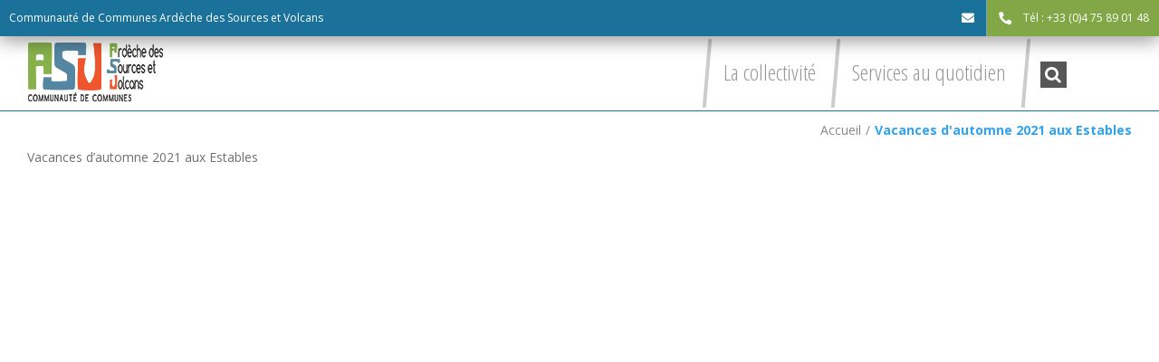

--- FILE ---
content_type: text/html; charset=UTF-8
request_url: https://www.asv-cdc.fr/portfolio_category/vacances-automne-2021
body_size: 22376
content:
<!DOCTYPE html>
<html class="avada-html-layout-wide avada-html-header-position-top avada-html-is-archive" lang="fr-FR" prefix="og: http://ogp.me/ns# fb: http://ogp.me/ns/fb#">
<head>
	<meta http-equiv="X-UA-Compatible" content="IE=edge" />
	<meta http-equiv="Content-Type" content="text/html; charset=utf-8"/>
	<meta name="viewport" content="width=device-width, initial-scale=1" />
	<title>Catégories  Vacances d&rsquo;automne 2021 aux Estables</title>
<meta name='robots' content='max-image-preview:large' />
	<style>img:is([sizes="auto" i], [sizes^="auto," i]) { contain-intrinsic-size: 3000px 1500px }</style>
	<link rel='dns-prefetch' href='//ajax.googleapis.com' />
<link rel='dns-prefetch' href='//cdnjs.cloudflare.com' />
<link rel="alternate" type="application/rss+xml" title="Communauté de commune Ardèche des Sources et Volcans &raquo; Flux" href="https://www.asv-cdc.fr/feed" />
<link rel="alternate" type="text/calendar" title="Communauté de commune Ardèche des Sources et Volcans &raquo; Flux iCal" href="https://www.asv-cdc.fr/events/?ical=1" />
					<link rel="shortcut icon" href="https://www.asv-cdc.fr/wp-content/uploads/cdc-asv.png" type="image/x-icon" />
		
		
		
		
		
		<link rel="alternate" type="application/rss+xml" title="Flux pour Communauté de commune Ardèche des Sources et Volcans &raquo; Vacances d&#039;automne 2021 aux Estables Catégorie" href="https://www.asv-cdc.fr/portfolio_category/vacances-automne-2021/feed" />
<style id='classic-theme-styles-inline-css' type='text/css'>
/*! This file is auto-generated */
.wp-block-button__link{color:#fff;background-color:#32373c;border-radius:9999px;box-shadow:none;text-decoration:none;padding:calc(.667em + 2px) calc(1.333em + 2px);font-size:1.125em}.wp-block-file__button{background:#32373c;color:#fff;text-decoration:none}
</style>
<style id='global-styles-inline-css' type='text/css'>
:root{--wp--preset--aspect-ratio--square: 1;--wp--preset--aspect-ratio--4-3: 4/3;--wp--preset--aspect-ratio--3-4: 3/4;--wp--preset--aspect-ratio--3-2: 3/2;--wp--preset--aspect-ratio--2-3: 2/3;--wp--preset--aspect-ratio--16-9: 16/9;--wp--preset--aspect-ratio--9-16: 9/16;--wp--preset--color--black: #000000;--wp--preset--color--cyan-bluish-gray: #abb8c3;--wp--preset--color--white: #ffffff;--wp--preset--color--pale-pink: #f78da7;--wp--preset--color--vivid-red: #cf2e2e;--wp--preset--color--luminous-vivid-orange: #ff6900;--wp--preset--color--luminous-vivid-amber: #fcb900;--wp--preset--color--light-green-cyan: #7bdcb5;--wp--preset--color--vivid-green-cyan: #00d084;--wp--preset--color--pale-cyan-blue: #8ed1fc;--wp--preset--color--vivid-cyan-blue: #0693e3;--wp--preset--color--vivid-purple: #9b51e0;--wp--preset--gradient--vivid-cyan-blue-to-vivid-purple: linear-gradient(135deg,rgba(6,147,227,1) 0%,rgb(155,81,224) 100%);--wp--preset--gradient--light-green-cyan-to-vivid-green-cyan: linear-gradient(135deg,rgb(122,220,180) 0%,rgb(0,208,130) 100%);--wp--preset--gradient--luminous-vivid-amber-to-luminous-vivid-orange: linear-gradient(135deg,rgba(252,185,0,1) 0%,rgba(255,105,0,1) 100%);--wp--preset--gradient--luminous-vivid-orange-to-vivid-red: linear-gradient(135deg,rgba(255,105,0,1) 0%,rgb(207,46,46) 100%);--wp--preset--gradient--very-light-gray-to-cyan-bluish-gray: linear-gradient(135deg,rgb(238,238,238) 0%,rgb(169,184,195) 100%);--wp--preset--gradient--cool-to-warm-spectrum: linear-gradient(135deg,rgb(74,234,220) 0%,rgb(151,120,209) 20%,rgb(207,42,186) 40%,rgb(238,44,130) 60%,rgb(251,105,98) 80%,rgb(254,248,76) 100%);--wp--preset--gradient--blush-light-purple: linear-gradient(135deg,rgb(255,206,236) 0%,rgb(152,150,240) 100%);--wp--preset--gradient--blush-bordeaux: linear-gradient(135deg,rgb(254,205,165) 0%,rgb(254,45,45) 50%,rgb(107,0,62) 100%);--wp--preset--gradient--luminous-dusk: linear-gradient(135deg,rgb(255,203,112) 0%,rgb(199,81,192) 50%,rgb(65,88,208) 100%);--wp--preset--gradient--pale-ocean: linear-gradient(135deg,rgb(255,245,203) 0%,rgb(182,227,212) 50%,rgb(51,167,181) 100%);--wp--preset--gradient--electric-grass: linear-gradient(135deg,rgb(202,248,128) 0%,rgb(113,206,126) 100%);--wp--preset--gradient--midnight: linear-gradient(135deg,rgb(2,3,129) 0%,rgb(40,116,252) 100%);--wp--preset--font-size--small: 10.5px;--wp--preset--font-size--medium: 20px;--wp--preset--font-size--large: 21px;--wp--preset--font-size--x-large: 42px;--wp--preset--font-size--normal: 14px;--wp--preset--font-size--xlarge: 28px;--wp--preset--font-size--huge: 42px;--wp--preset--spacing--20: 0.44rem;--wp--preset--spacing--30: 0.67rem;--wp--preset--spacing--40: 1rem;--wp--preset--spacing--50: 1.5rem;--wp--preset--spacing--60: 2.25rem;--wp--preset--spacing--70: 3.38rem;--wp--preset--spacing--80: 5.06rem;--wp--preset--shadow--natural: 6px 6px 9px rgba(0, 0, 0, 0.2);--wp--preset--shadow--deep: 12px 12px 50px rgba(0, 0, 0, 0.4);--wp--preset--shadow--sharp: 6px 6px 0px rgba(0, 0, 0, 0.2);--wp--preset--shadow--outlined: 6px 6px 0px -3px rgba(255, 255, 255, 1), 6px 6px rgba(0, 0, 0, 1);--wp--preset--shadow--crisp: 6px 6px 0px rgba(0, 0, 0, 1);}:where(.is-layout-flex){gap: 0.5em;}:where(.is-layout-grid){gap: 0.5em;}body .is-layout-flex{display: flex;}.is-layout-flex{flex-wrap: wrap;align-items: center;}.is-layout-flex > :is(*, div){margin: 0;}body .is-layout-grid{display: grid;}.is-layout-grid > :is(*, div){margin: 0;}:where(.wp-block-columns.is-layout-flex){gap: 2em;}:where(.wp-block-columns.is-layout-grid){gap: 2em;}:where(.wp-block-post-template.is-layout-flex){gap: 1.25em;}:where(.wp-block-post-template.is-layout-grid){gap: 1.25em;}.has-black-color{color: var(--wp--preset--color--black) !important;}.has-cyan-bluish-gray-color{color: var(--wp--preset--color--cyan-bluish-gray) !important;}.has-white-color{color: var(--wp--preset--color--white) !important;}.has-pale-pink-color{color: var(--wp--preset--color--pale-pink) !important;}.has-vivid-red-color{color: var(--wp--preset--color--vivid-red) !important;}.has-luminous-vivid-orange-color{color: var(--wp--preset--color--luminous-vivid-orange) !important;}.has-luminous-vivid-amber-color{color: var(--wp--preset--color--luminous-vivid-amber) !important;}.has-light-green-cyan-color{color: var(--wp--preset--color--light-green-cyan) !important;}.has-vivid-green-cyan-color{color: var(--wp--preset--color--vivid-green-cyan) !important;}.has-pale-cyan-blue-color{color: var(--wp--preset--color--pale-cyan-blue) !important;}.has-vivid-cyan-blue-color{color: var(--wp--preset--color--vivid-cyan-blue) !important;}.has-vivid-purple-color{color: var(--wp--preset--color--vivid-purple) !important;}.has-black-background-color{background-color: var(--wp--preset--color--black) !important;}.has-cyan-bluish-gray-background-color{background-color: var(--wp--preset--color--cyan-bluish-gray) !important;}.has-white-background-color{background-color: var(--wp--preset--color--white) !important;}.has-pale-pink-background-color{background-color: var(--wp--preset--color--pale-pink) !important;}.has-vivid-red-background-color{background-color: var(--wp--preset--color--vivid-red) !important;}.has-luminous-vivid-orange-background-color{background-color: var(--wp--preset--color--luminous-vivid-orange) !important;}.has-luminous-vivid-amber-background-color{background-color: var(--wp--preset--color--luminous-vivid-amber) !important;}.has-light-green-cyan-background-color{background-color: var(--wp--preset--color--light-green-cyan) !important;}.has-vivid-green-cyan-background-color{background-color: var(--wp--preset--color--vivid-green-cyan) !important;}.has-pale-cyan-blue-background-color{background-color: var(--wp--preset--color--pale-cyan-blue) !important;}.has-vivid-cyan-blue-background-color{background-color: var(--wp--preset--color--vivid-cyan-blue) !important;}.has-vivid-purple-background-color{background-color: var(--wp--preset--color--vivid-purple) !important;}.has-black-border-color{border-color: var(--wp--preset--color--black) !important;}.has-cyan-bluish-gray-border-color{border-color: var(--wp--preset--color--cyan-bluish-gray) !important;}.has-white-border-color{border-color: var(--wp--preset--color--white) !important;}.has-pale-pink-border-color{border-color: var(--wp--preset--color--pale-pink) !important;}.has-vivid-red-border-color{border-color: var(--wp--preset--color--vivid-red) !important;}.has-luminous-vivid-orange-border-color{border-color: var(--wp--preset--color--luminous-vivid-orange) !important;}.has-luminous-vivid-amber-border-color{border-color: var(--wp--preset--color--luminous-vivid-amber) !important;}.has-light-green-cyan-border-color{border-color: var(--wp--preset--color--light-green-cyan) !important;}.has-vivid-green-cyan-border-color{border-color: var(--wp--preset--color--vivid-green-cyan) !important;}.has-pale-cyan-blue-border-color{border-color: var(--wp--preset--color--pale-cyan-blue) !important;}.has-vivid-cyan-blue-border-color{border-color: var(--wp--preset--color--vivid-cyan-blue) !important;}.has-vivid-purple-border-color{border-color: var(--wp--preset--color--vivid-purple) !important;}.has-vivid-cyan-blue-to-vivid-purple-gradient-background{background: var(--wp--preset--gradient--vivid-cyan-blue-to-vivid-purple) !important;}.has-light-green-cyan-to-vivid-green-cyan-gradient-background{background: var(--wp--preset--gradient--light-green-cyan-to-vivid-green-cyan) !important;}.has-luminous-vivid-amber-to-luminous-vivid-orange-gradient-background{background: var(--wp--preset--gradient--luminous-vivid-amber-to-luminous-vivid-orange) !important;}.has-luminous-vivid-orange-to-vivid-red-gradient-background{background: var(--wp--preset--gradient--luminous-vivid-orange-to-vivid-red) !important;}.has-very-light-gray-to-cyan-bluish-gray-gradient-background{background: var(--wp--preset--gradient--very-light-gray-to-cyan-bluish-gray) !important;}.has-cool-to-warm-spectrum-gradient-background{background: var(--wp--preset--gradient--cool-to-warm-spectrum) !important;}.has-blush-light-purple-gradient-background{background: var(--wp--preset--gradient--blush-light-purple) !important;}.has-blush-bordeaux-gradient-background{background: var(--wp--preset--gradient--blush-bordeaux) !important;}.has-luminous-dusk-gradient-background{background: var(--wp--preset--gradient--luminous-dusk) !important;}.has-pale-ocean-gradient-background{background: var(--wp--preset--gradient--pale-ocean) !important;}.has-electric-grass-gradient-background{background: var(--wp--preset--gradient--electric-grass) !important;}.has-midnight-gradient-background{background: var(--wp--preset--gradient--midnight) !important;}.has-small-font-size{font-size: var(--wp--preset--font-size--small) !important;}.has-medium-font-size{font-size: var(--wp--preset--font-size--medium) !important;}.has-large-font-size{font-size: var(--wp--preset--font-size--large) !important;}.has-x-large-font-size{font-size: var(--wp--preset--font-size--x-large) !important;}
:where(.wp-block-post-template.is-layout-flex){gap: 1.25em;}:where(.wp-block-post-template.is-layout-grid){gap: 1.25em;}
:where(.wp-block-columns.is-layout-flex){gap: 2em;}:where(.wp-block-columns.is-layout-grid){gap: 2em;}
:root :where(.wp-block-pullquote){font-size: 1.5em;line-height: 1.6;}
</style>
<link rel='stylesheet'  href='https://www.asv-cdc.fr/wp-content/plugins/apidae/style.css?ver=1.29' type='text/css' media='all' />
<link rel='stylesheet'  href='https://www.asv-cdc.fr/wp-content/plugins/events-manager/includes/css/events-manager.min.css?ver=6.6.4.4' type='text/css' media='all' />
<link rel='stylesheet'  href='https://www.asv-cdc.fr/wp-content/plugins/revslider/public/assets/css/settings.css?ver=5.4.8.3' type='text/css' media='all' />
<style id='rs-plugin-settings-inline-css' type='text/css'>
#rs-demo-id {}
</style>
<link rel='stylesheet'  href='https://www.asv-cdc.fr/wp-content/plugins/wp-simple-booking-calendar-premium/assets/css/style-front-end.css?ver=8.1.7' type='text/css' media='all' />
<link rel='stylesheet'  href='https://www.asv-cdc.fr/wp-content/themes/Avada/assets/css/style.min.css?ver=7.1.2' type='text/css' media='all' />
<link rel='stylesheet'  href='https://www.asv-cdc.fr/wp-content/themes/Avada-Child-Theme/style.css?ver=1.31' type='text/css' media='all' />
<!--[if IE]>
<link rel='stylesheet'  href='https://www.asv-cdc.fr/wp-content/themes/Avada/assets/css/ie.min.css?ver=7.1.2' type='text/css' media='all' />
<style id='avada-IE-inline-css' type='text/css'>
.avada-select-parent .select-arrow{background-color:#ffffff}
.select-arrow{background-color:#ffffff}
</style>
<![endif]-->
<link rel='stylesheet'  href='https://www.asv-cdc.fr/wp-content/plugins/3d-flipbook-dflip-lite/assets/css/dflip.min.css?ver=2.3.57' type='text/css' media='all' />
<link rel='stylesheet'  href='https://www.asv-cdc.fr/wp-content/uploads/fusion-styles/cde5966c2dbf10240b2c82af4f3ed0b4.min.css?ver=3.1.2' type='text/css' media='all' />
<style id='kadence-blocks-global-variables-inline-css' type='text/css'>
:root {--global-kb-font-size-sm:clamp(0.8rem, 0.73rem + 0.217vw, 0.9rem);--global-kb-font-size-md:clamp(1.1rem, 0.995rem + 0.326vw, 1.25rem);--global-kb-font-size-lg:clamp(1.75rem, 1.576rem + 0.543vw, 2rem);--global-kb-font-size-xl:clamp(2.25rem, 1.728rem + 1.63vw, 3rem);--global-kb-font-size-xxl:clamp(2.5rem, 1.456rem + 3.26vw, 4rem);--global-kb-font-size-xxxl:clamp(2.75rem, 0.489rem + 7.065vw, 6rem);}:root {--global-palette1: #3182CE;--global-palette2: #2B6CB0;--global-palette3: #1A202C;--global-palette4: #2D3748;--global-palette5: #4A5568;--global-palette6: #718096;--global-palette7: #EDF2F7;--global-palette8: #F7FAFC;--global-palette9: #ffffff;}
</style>
<script type="text/javascript" src="https://www.asv-cdc.fr/wp-includes/js/jquery/jquery.min.js?ver=3.7.1" id="jquery-core-js"></script>
<script type="text/javascript" src="https://www.asv-cdc.fr/wp-includes/js/jquery/jquery-migrate.min.js?ver=3.4.1" id="jquery-migrate-js"></script>
<script type="text/javascript" id="apidae-script-js-extra">
/* <![CDATA[ */
var lgMap = "fr";
/* ]]> */
</script>
<script type="text/javascript" src="https://www.asv-cdc.fr/wp-content/plugins/apidae/scripts.js?ver=1.28" id="apidae-script-js"></script>
<script type="text/javascript" src="https://ajax.googleapis.com/ajax/libs/jqueryui/1.11.2/jquery-ui.min.js?ver=6.8.3" id="js-jqueryui-js"></script>
<script type="text/javascript" src="//ajax.googleapis.com/ajax/libs/jqueryui/1.10.4/i18n/jquery.ui.datepicker-fr.min.js?ver=6.8.3" id="js-jqueryui-lang-js"></script>
<script type="text/javascript" src="https://www.asv-cdc.fr/wp-includes/js/jquery/ui/core.min.js?ver=1.13.3" id="jquery-ui-core-js"></script>
<script type="text/javascript" src="https://www.asv-cdc.fr/wp-includes/js/jquery/ui/mouse.min.js?ver=1.13.3" id="jquery-ui-mouse-js"></script>
<script type="text/javascript" src="https://www.asv-cdc.fr/wp-includes/js/jquery/ui/sortable.min.js?ver=1.13.3" id="jquery-ui-sortable-js"></script>
<script type="text/javascript" src="https://www.asv-cdc.fr/wp-includes/js/jquery/ui/datepicker.min.js?ver=1.13.3" id="jquery-ui-datepicker-js"></script>
<script type="text/javascript" id="jquery-ui-datepicker-js-after">
/* <![CDATA[ */
jQuery(function(jQuery){jQuery.datepicker.setDefaults({"closeText":"Fermer","currentText":"Aujourd\u2019hui","monthNames":["janvier","f\u00e9vrier","mars","avril","mai","juin","juillet","ao\u00fbt","septembre","octobre","novembre","d\u00e9cembre"],"monthNamesShort":["Jan","F\u00e9v","Mar","Avr","Mai","Juin","Juil","Ao\u00fbt","Sep","Oct","Nov","D\u00e9c"],"nextText":"Suivant","prevText":"Pr\u00e9c\u00e9dent","dayNames":["dimanche","lundi","mardi","mercredi","jeudi","vendredi","samedi"],"dayNamesShort":["dim","lun","mar","mer","jeu","ven","sam"],"dayNamesMin":["D","L","M","M","J","V","S"],"dateFormat":"d MM yy","firstDay":1,"isRTL":false});});
/* ]]> */
</script>
<script type="text/javascript" src="https://www.asv-cdc.fr/wp-includes/js/jquery/ui/resizable.min.js?ver=1.13.3" id="jquery-ui-resizable-js"></script>
<script type="text/javascript" src="https://www.asv-cdc.fr/wp-includes/js/jquery/ui/draggable.min.js?ver=1.13.3" id="jquery-ui-draggable-js"></script>
<script type="text/javascript" src="https://www.asv-cdc.fr/wp-includes/js/jquery/ui/controlgroup.min.js?ver=1.13.3" id="jquery-ui-controlgroup-js"></script>
<script type="text/javascript" src="https://www.asv-cdc.fr/wp-includes/js/jquery/ui/checkboxradio.min.js?ver=1.13.3" id="jquery-ui-checkboxradio-js"></script>
<script type="text/javascript" src="https://www.asv-cdc.fr/wp-includes/js/jquery/ui/button.min.js?ver=1.13.3" id="jquery-ui-button-js"></script>
<script type="text/javascript" src="https://www.asv-cdc.fr/wp-includes/js/jquery/ui/dialog.min.js?ver=1.13.3" id="jquery-ui-dialog-js"></script>
<script type="text/javascript" id="events-manager-js-extra">
/* <![CDATA[ */
var EM = {"ajaxurl":"https:\/\/www.asv-cdc.fr\/wp-admin\/admin-ajax.php","locationajaxurl":"https:\/\/www.asv-cdc.fr\/wp-admin\/admin-ajax.php?action=locations_search","firstDay":"1","locale":"fr","dateFormat":"yy-mm-dd","ui_css":"https:\/\/www.asv-cdc.fr\/wp-content\/plugins\/events-manager\/includes\/css\/jquery-ui\/build.min.css","show24hours":"1","is_ssl":"1","autocomplete_limit":"10","calendar":{"breakpoints":{"small":560,"medium":908,"large":false}},"phone":"","datepicker":{"format":"d\/m\/Y","locale":"fr"},"search":{"breakpoints":{"small":650,"medium":850,"full":false}},"url":"https:\/\/www.asv-cdc.fr\/wp-content\/plugins\/events-manager","assets":{"input.em-uploader":{"js":{"em-uploader":{"url":"https:\/\/www.asv-cdc.fr\/wp-content\/plugins\/events-manager\/includes\/js\/em-uploader.js","required":true,"event":"em_uploader_ready"}}}},"bookingInProgress":"Veuillez patienter pendant que la r\u00e9servation est soumise.","tickets_save":"Enregistrer le billet","bookingajaxurl":"https:\/\/www.asv-cdc.fr\/wp-admin\/admin-ajax.php","bookings_export_save":"Exporter les r\u00e9servations","bookings_settings_save":"Enregistrer","booking_delete":"Confirmez-vous vouloir le supprimer\u00a0?","booking_offset":"30","bookings":{"submit_button":{"text":{"default":"Envoyer votre demande de r\u00e9servation","free":"Envoyer votre demande de r\u00e9servation","payment":"Envoyer votre demande de r\u00e9servation","processing":"En cours de traitement\u2026"}},"update_listener":""},"bb_full":"Complet","bb_book":"R\u00e9servez maintenant","bb_booking":"R\u00e9servation en cours...","bb_booked":"R\u00e9servation soumis","bb_error":"R\u00e9servation erreur. R\u00e9essayer\u00a0?","bb_cancel":"Annuler","bb_canceling":"Annulation en cours...","bb_cancelled":"Annul\u00e9e","bb_cancel_error":"Annulation erreur. R\u00e9essayer\u00a0?","txt_search":"Recherche","txt_searching":"Recherche en cours\u2026","txt_loading":"Chargement en cours\u2026"};
/* ]]> */
</script>
<script type="text/javascript" src="https://www.asv-cdc.fr/wp-content/plugins/events-manager/includes/js/events-manager.js?ver=6.6.4.4" id="events-manager-js"></script>
<script type="text/javascript" src="https://www.asv-cdc.fr/wp-content/plugins/events-manager/includes/external/flatpickr/l10n/fr.js?ver=6.6.4.4" id="em-flatpickr-localization-js"></script>
<script type="text/javascript" src="https://www.asv-cdc.fr/wp-content/plugins/revslider/public/assets/js/jquery.themepunch.tools.min.js?ver=5.4.8.3&#039; defer=&#039;defer" id="tp-tools-js"></script>
<script type="text/javascript" src="https://www.asv-cdc.fr/wp-content/plugins/revslider/public/assets/js/jquery.themepunch.revolution.min.js?ver=5.4.8.3&#039; defer=&#039;defer" id="revmin-js"></script>
<script type="text/javascript" id="child-script-js-extra">
/* <![CDATA[ */
var lgMap = "fr";
/* ]]> */
</script>
<script type="text/javascript" src="https://www.asv-cdc.fr/wp-content/themes/Avada-Child-Theme/custom.js?ver=1.31" id="child-script-js"></script>
<script type="text/javascript" src="//cdnjs.cloudflare.com/ajax/libs/jquery-form-validator/2.3.26/jquery.form-validator.min.js?ver=6.8.3" id="js-formvalidator-js"></script>
<link rel="https://api.w.org/" href="https://www.asv-cdc.fr/wp-json/" /><link rel="alternate" title="JSON" type="application/json" href="https://www.asv-cdc.fr/wp-json/wp/v2/portfolio_category/75184" /><link rel="EditURI" type="application/rsd+xml" title="RSD" href="https://www.asv-cdc.fr/xmlrpc.php?rsd" />
<meta name="tec-api-version" content="v1"><meta name="tec-api-origin" content="https://www.asv-cdc.fr"><link rel="alternate" href="https://www.asv-cdc.fr/wp-json/tribe/events/v1/" /><meta name="referrer" content="unsafe-url"><style type="text/css" id="css-fb-visibility">@media screen and (max-width: 640px){body:not(.fusion-builder-ui-wireframe) .fusion-no-small-visibility{display:none !important;}body:not(.fusion-builder-ui-wireframe) .sm-text-align-center{text-align:center !important;}body:not(.fusion-builder-ui-wireframe) .sm-text-align-left{text-align:left !important;}body:not(.fusion-builder-ui-wireframe) .sm-text-align-right{text-align:right !important;}body:not(.fusion-builder-ui-wireframe) .fusion-absolute-position-small{position:absolute;top:auto;width:100%;}}@media screen and (min-width: 641px) and (max-width: 1024px){body:not(.fusion-builder-ui-wireframe) .fusion-no-medium-visibility{display:none !important;}body:not(.fusion-builder-ui-wireframe) .md-text-align-center{text-align:center !important;}body:not(.fusion-builder-ui-wireframe) .md-text-align-left{text-align:left !important;}body:not(.fusion-builder-ui-wireframe) .md-text-align-right{text-align:right !important;}body:not(.fusion-builder-ui-wireframe) .fusion-absolute-position-medium{position:absolute;top:auto;width:100%;}}@media screen and (min-width: 1025px){body:not(.fusion-builder-ui-wireframe) .fusion-no-large-visibility{display:none !important;}body:not(.fusion-builder-ui-wireframe) .lg-text-align-center{text-align:center !important;}body:not(.fusion-builder-ui-wireframe) .lg-text-align-left{text-align:left !important;}body:not(.fusion-builder-ui-wireframe) .lg-text-align-right{text-align:right !important;}body:not(.fusion-builder-ui-wireframe) .fusion-absolute-position-large{position:absolute;top:auto;width:100%;}}</style><meta name="generator" content="Powered by Slider Revolution 5.4.8.3 - responsive, Mobile-Friendly Slider Plugin for WordPress with comfortable drag and drop interface." />
<script type="text/javascript">function setREVStartSize(e){									
						try{ e.c=jQuery(e.c);var i=jQuery(window).width(),t=9999,r=0,n=0,l=0,f=0,s=0,h=0;
							if(e.responsiveLevels&&(jQuery.each(e.responsiveLevels,function(e,f){f>i&&(t=r=f,l=e),i>f&&f>r&&(r=f,n=e)}),t>r&&(l=n)),f=e.gridheight[l]||e.gridheight[0]||e.gridheight,s=e.gridwidth[l]||e.gridwidth[0]||e.gridwidth,h=i/s,h=h>1?1:h,f=Math.round(h*f),"fullscreen"==e.sliderLayout){var u=(e.c.width(),jQuery(window).height());if(void 0!=e.fullScreenOffsetContainer){var c=e.fullScreenOffsetContainer.split(",");if (c) jQuery.each(c,function(e,i){u=jQuery(i).length>0?u-jQuery(i).outerHeight(!0):u}),e.fullScreenOffset.split("%").length>1&&void 0!=e.fullScreenOffset&&e.fullScreenOffset.length>0?u-=jQuery(window).height()*parseInt(e.fullScreenOffset,0)/100:void 0!=e.fullScreenOffset&&e.fullScreenOffset.length>0&&(u-=parseInt(e.fullScreenOffset,0))}f=u}else void 0!=e.minHeight&&f<e.minHeight&&(f=e.minHeight);e.c.closest(".rev_slider_wrapper").css({height:f})					
						}catch(d){console.log("Failure at Presize of Slider:"+d)}						
					};</script>
		<script type="text/javascript">
			var doc = document.documentElement;
			doc.setAttribute( 'data-useragent', navigator.userAgent );
		</script>
		<!-- Google tag (gtag.js) -->
<script async src="https://www.googletagmanager.com/gtag/js?id=G-K8CSDCFK35"></script>
<script>
  window.dataLayer = window.dataLayer || [];
  function gtag(){dataLayer.push(arguments);}
  gtag('js', new Date());

  gtag('config', 'G-K8CSDCFK35');
</script>
	</head>

<body class="archive tax-portfolio_category term-vacances-automne-2021 term-75184 wp-theme-Avada wp-child-theme-Avada-Child-Theme tribe-no-js metaslider-plugin one-page fusion-image-hovers fusion-pagination-sizing fusion-button_size-large fusion-button_type-flat fusion-button_span-no avada-image-rollover-circle-yes avada-image-rollover-yes avada-image-rollover-direction-fade fusion-body ltr fusion-sticky-header no-tablet-sticky-header no-mobile-sticky-header no-mobile-slidingbar no-mobile-totop fusion-disable-outline fusion-sub-menu-fade mobile-logo-pos-left layout-wide-mode avada-has-boxed-modal-shadow-none layout-scroll-offset-full avada-has-zero-margin-offset-top fusion-top-header menu-text-align-center mobile-menu-design-modern fusion-show-pagination-text fusion-header-layout-v3 avada-responsive avada-footer-fx-none avada-menu-highlight-style-background fusion-search-form-classic fusion-main-menu-search-dropdown fusion-avatar-square avada-sticky-shrinkage avada-dropdown-styles avada-blog-layout-medium avada-blog-archive-layout-grid avada-ec-not-100-width avada-ec-meta-layout-sidebar avada-header-shadow-no avada-menu-icon-position-right avada-has-breadcrumb-mobile-hidden avada-has-titlebar-bar_and_content avada-has-pagination-padding avada-flyout-menu-direction-fade avada-ec-views-v2" >
	<div class="content_block" id="custom_post_widget-284"><div class="fusion-fullwidth fullwidth-box fusion-builder-row-1 headertop nonhundred-percent-fullwidth non-hundred-percent-height-scrolling" style="background-color: rgba(255,255,255,0);background-position: center center;background-repeat: no-repeat;padding-top:0px;padding-right:0px;padding-bottom:0px;padding-left:0px;margin-bottom: 0px;margin-top: 0px;border-width: 0px 0px 0px 0px;border-color:#eae9e9;border-style:solid;" ><div class="fusion-builder-row fusion-row"><div class="fusion-layout-column fusion_builder_column fusion-builder-column-0 fusion_builder_column_1_1 1_1 fusion-one-full fusion-column-first fusion-column-last" style="margin-top:0px;margin-bottom:20px;"><div class="fusion-column-wrapper fusion-flex-column-wrapper-legacy" style="background-position:left top;background-repeat:no-repeat;-webkit-background-size:cover;-moz-background-size:cover;-o-background-size:cover;background-size:cover;padding: 0px 0px 0px 0px;"><div id="headerleft">
<ul>
<li><a href="/">Communauté de Communes Ardèche des Sources et Volcans</a></li>
</ul>
</div>

<div id="headerright">
<ul>


<li><a class="mail"><span class="icon"><i class="fas fa-envelope"></i></span><span class="text">cdc@asv-cdc.fr</span></a></li>
<li><a href="tel:0475890148" onclick="return false;" class="tel"><span class="icon"><i class="fa fa-phone"></i></span><span class="text">Tél : +33 (0)4 75 89 01 48</span></a></li>

  </ul>
</div><div class="fusion-clearfix"></div></div></div></div><style type="text/css">.fusion-fullwidth.fusion-builder-row-1 a:not(.fusion-button):not(.fusion-builder-module-control):not(.fusion-social-network-icon):not(.fb-icon-element):not(.fusion-countdown-link):not(.fusion-rollover-link):not(.fusion-rollover-gallery):not(.fusion-button-bar):not(.add_to_cart_button):not(.show_details_button):not(.product_type_external):not(.fusion-view-cart):not(.fusion-quick-view):not(.fusion-rollover-title-link):not(.fusion-breadcrumb-link) , .fusion-fullwidth.fusion-builder-row-1 a:not(.fusion-button):not(.fusion-builder-module-control):not(.fusion-social-network-icon):not(.fb-icon-element):not(.fusion-countdown-link):not(.fusion-rollover-link):not(.fusion-rollover-gallery):not(.fusion-button-bar):not(.add_to_cart_button):not(.show_details_button):not(.product_type_external):not(.fusion-view-cart):not(.fusion-quick-view):not(.fusion-rollover-title-link):not(.fusion-breadcrumb-link):before, .fusion-fullwidth.fusion-builder-row-1 a:not(.fusion-button):not(.fusion-builder-module-control):not(.fusion-social-network-icon):not(.fb-icon-element):not(.fusion-countdown-link):not(.fusion-rollover-link):not(.fusion-rollover-gallery):not(.fusion-button-bar):not(.add_to_cart_button):not(.show_details_button):not(.product_type_external):not(.fusion-view-cart):not(.fusion-quick-view):not(.fusion-rollover-title-link):not(.fusion-breadcrumb-link):after {color: #88b14b;}.fusion-fullwidth.fusion-builder-row-1 a:not(.fusion-button):not(.fusion-builder-module-control):not(.fusion-social-network-icon):not(.fb-icon-element):not(.fusion-countdown-link):not(.fusion-rollover-link):not(.fusion-rollover-gallery):not(.fusion-button-bar):not(.add_to_cart_button):not(.show_details_button):not(.product_type_external):not(.fusion-view-cart):not(.fusion-quick-view):not(.fusion-rollover-title-link):not(.fusion-breadcrumb-link):hover, .fusion-fullwidth.fusion-builder-row-1 a:not(.fusion-button):not(.fusion-builder-module-control):not(.fusion-social-network-icon):not(.fb-icon-element):not(.fusion-countdown-link):not(.fusion-rollover-link):not(.fusion-rollover-gallery):not(.fusion-button-bar):not(.add_to_cart_button):not(.show_details_button):not(.product_type_external):not(.fusion-view-cart):not(.fusion-quick-view):not(.fusion-rollover-title-link):not(.fusion-breadcrumb-link):hover:before, .fusion-fullwidth.fusion-builder-row-1 a:not(.fusion-button):not(.fusion-builder-module-control):not(.fusion-social-network-icon):not(.fb-icon-element):not(.fusion-countdown-link):not(.fusion-rollover-link):not(.fusion-rollover-gallery):not(.fusion-button-bar):not(.add_to_cart_button):not(.show_details_button):not(.product_type_external):not(.fusion-view-cart):not(.fusion-quick-view):not(.fusion-rollover-title-link):not(.fusion-breadcrumb-link):hover:after {color: #5587a2;}.fusion-fullwidth.fusion-builder-row-1 .pagination a.inactive:hover, .fusion-fullwidth.fusion-builder-row-1 .fusion-filters .fusion-filter.fusion-active a {border-color: #5587a2;}.fusion-fullwidth.fusion-builder-row-1 .pagination .current {border-color: #5587a2; background-color: #5587a2;}.fusion-fullwidth.fusion-builder-row-1 .fusion-filters .fusion-filter.fusion-active a, .fusion-fullwidth.fusion-builder-row-1 .fusion-date-and-formats .fusion-format-box, .fusion-fullwidth.fusion-builder-row-1 .fusion-popover, .fusion-fullwidth.fusion-builder-row-1 .tooltip-shortcode {color: #5587a2;}#wrapper .fusion-fullwidth.fusion-builder-row-1 .fusion-widget-area .fusion-vertical-menu-widget .menu li.current_page_ancestor > a, #wrapper .fusion-fullwidth.fusion-builder-row-1 .fusion-widget-area .fusion-vertical-menu-widget .menu li.current_page_ancestor > a:before, #wrapper .fusion-fullwidth.fusion-builder-row-1 .fusion-widget-area .fusion-vertical-menu-widget .current-menu-item > a, #wrapper .fusion-fullwidth.fusion-builder-row-1 .fusion-widget-area .fusion-vertical-menu-widget .current-menu-item > a:before, #wrapper .fusion-fullwidth.fusion-builder-row-1 .fusion-widget-area .fusion-vertical-menu-widget .current_page_item > a, #wrapper .fusion-fullwidth.fusion-builder-row-1 .fusion-widget-area .fusion-vertical-menu-widget .current_page_item > a:before {color: #5587a2;}#wrapper .fusion-fullwidth.fusion-builder-row-1 .fusion-widget-area .widget_nav_menu .menu li.current_page_ancestor > a, #wrapper .fusion-fullwidth.fusion-builder-row-1 .fusion-widget-area .widget_nav_menu .menu li.current_page_ancestor > a:before, #wrapper .fusion-fullwidth.fusion-builder-row-1 .fusion-widget-area .widget_nav_menu .current-menu-item > a, #wrapper .fusion-fullwidth.fusion-builder-row-1 .fusion-widget-area .widget_nav_menu .current-menu-item > a:before, #wrapper .fusion-fullwidth.fusion-builder-row-1 .fusion-widget-area .widget_nav_menu .current_page_item > a, #wrapper .fusion-fullwidth.fusion-builder-row-1 .fusion-widget-area .widget_nav_menu .current_page_item > a:before {color: #5587a2;}#wrapper .fusion-fullwidth.fusion-builder-row-1 .fusion-vertical-menu-widget .menu li.current_page_item > a { border-right-color:#5587a2;border-left-color:#5587a2;}#wrapper .fusion-fullwidth.fusion-builder-row-1 .fusion-widget-area .tagcloud a:hover { color: #fff; background-color: #5587a2;border-color: #5587a2;}#main .fusion-fullwidth.fusion-builder-row-1 .post .blog-shortcode-post-title a:hover {color: #5587a2;}</style></div>
</div>	<a class="skip-link screen-reader-text" href="#content">Skip to content</a>

	<div id="boxed-wrapper">
		<div class="fusion-sides-frame"></div>
		<div id="wrapper" class="fusion-wrapper">
			<div id="home" style="position:relative;top:-1px;"></div>
			
				
			<header class="fusion-header-wrapper">
				<div class="fusion-header-v3 fusion-logo-alignment fusion-logo-left fusion-sticky-menu-1 fusion-sticky-logo- fusion-mobile-logo-  fusion-mobile-menu-design-modern">
					<div class="fusion-header-sticky-height"></div>
<div class="fusion-header">
	<div class="fusion-row">
					<div class="fusion-logo" data-margin-top="7px" data-margin-bottom="0px" data-margin-left="0px" data-margin-right="0px">
			<a class="fusion-logo-link"  href="https://www.asv-cdc.fr/" >

						<!-- standard logo -->
			<img src="https://www.asv-cdc.fr/wp-content/uploads/logo.png" srcset="https://www.asv-cdc.fr/wp-content/uploads/logo.png 1x" width="153" height="72" alt="Communauté de commune Ardèche des Sources et Volcans Logo" data-retina_logo_url="" class="fusion-standard-logo" />

			
					</a>
		</div>		<nav class="fusion-main-menu" aria-label="Main Menu"><ul id="menu-menu-principal" class="fusion-menu"><li  id="menu-item-89"  class="menu-item menu-item-type-post_type menu-item-object-page menu-item-has-children menu-item-89 fusion-megamenu-menu "  data-item-id="89"><a  href="https://www.asv-cdc.fr/la-collectivite" class="fusion-flex-link fusion-background-highlight"><span class="menu-text">La collectivité</span><span class="fusion-megamenu-icon"><i class="glyphicon fa-angle-down fas" aria-hidden="true"></i></span></a><div class="fusion-megamenu-wrapper fusion-columns-3 columns-per-row-3 columns-3 col-span-12 fusion-megamenu-fullwidth"><div class="row"><div class="fusion-megamenu-holder" style="width:1400px;" data-width="1400px"><ul class="fusion-megamenu"><li  id="menu-item-90"  class="menu-item menu-item-type-post_type menu-item-object-page menu-item-has-children menu-item-90 fusion-megamenu-submenu fusion-megamenu-columns-3 col-lg-4 col-md-4 col-sm-4" ><div class='fusion-megamenu-title'><a href="https://www.asv-cdc.fr/la-collectivite/gouvernance">Gouvernance</a></div><ul class="sub-menu"><li  id="menu-item-96"  class="menu-item menu-item-type-post_type menu-item-object-page menu-item-96" ><a  href="https://www.asv-cdc.fr/la-collectivite/gouvernance/le-territoire" class="fusion-background-highlight"><span><span class="fusion-megamenu-bullet"></span>Le territoire</span></a></li><li  id="menu-item-94"  class="menu-item menu-item-type-post_type menu-item-object-page menu-item-94" ><a  href="https://www.asv-cdc.fr/la-collectivite/gouvernance/competences" class="fusion-background-highlight"><span><span class="fusion-megamenu-bullet"></span>Compétences</span></a></li><li  id="menu-item-95"  class="menu-item menu-item-type-post_type menu-item-object-page menu-item-95" ><a  href="https://www.asv-cdc.fr/la-collectivite/gouvernance/finances" class="fusion-background-highlight"><span><span class="fusion-megamenu-bullet"></span>Finances</span></a></li><li  id="menu-item-92"  class="menu-item menu-item-type-post_type menu-item-object-page menu-item-92" ><a  href="https://www.asv-cdc.fr/la-collectivite/gouvernance/assemblees" class="fusion-background-highlight"><span><span class="fusion-megamenu-bullet"></span>Assemblées</span></a></li><li  id="menu-item-91"  class="menu-item menu-item-type-post_type menu-item-object-page menu-item-91" ><a  href="https://www.asv-cdc.fr/la-collectivite/gouvernance/les-services" class="fusion-background-highlight"><span><span class="fusion-megamenu-bullet"></span>Les services</span></a></li><li  id="menu-item-93"  class="menu-item menu-item-type-post_type menu-item-object-page menu-item-93" ><a  href="https://www.asv-cdc.fr/la-collectivite/gouvernance/communes" class="fusion-background-highlight"><span><span class="fusion-megamenu-bullet"></span>Communes</span></a></li></ul></li><li  id="menu-item-97"  class="menu-item menu-item-type-post_type menu-item-object-page menu-item-has-children menu-item-97 fusion-megamenu-submenu fusion-megamenu-columns-3 col-lg-4 col-md-4 col-sm-4" ><div class='fusion-megamenu-title'><a href="https://www.asv-cdc.fr/la-collectivite/les-projets">Les projets</a></div><ul class="sub-menu"><li  id="menu-item-98"  class="menu-item menu-item-type-post_type menu-item-object-page menu-item-98" ><a  href="https://www.asv-cdc.fr/la-collectivite/les-projets/la-fibre" class="fusion-background-highlight"><span><span class="fusion-megamenu-bullet"></span>La fibre</span></a></li><li  id="menu-item-100"  class="menu-item menu-item-type-post_type menu-item-object-page menu-item-100" ><a  href="https://www.asv-cdc.fr/la-collectivite/les-projets/photovoltaique" class="fusion-background-highlight"><span><span class="fusion-megamenu-bullet"></span>Photovoltaïque</span></a></li><li  id="menu-item-1989"  class="menu-item menu-item-type-post_type menu-item-object-page menu-item-1989" ><a  href="https://www.asv-cdc.fr/la-collectivite/les-projets/voie-douce" class="fusion-background-highlight"><span><span class="fusion-megamenu-bullet"></span>Voie douce</span></a></li><li  id="menu-item-1988"  class="menu-item menu-item-type-post_type menu-item-object-page menu-item-1988" ><a  href="https://www.asv-cdc.fr/la-collectivite/les-projets/vestiaire-du-stade-de-lalevade" class="fusion-background-highlight"><span><span class="fusion-megamenu-bullet"></span>Vestiaire du stade de Lalevade</span></a></li><li  id="menu-item-9558"  class="menu-item menu-item-type-post_type menu-item-object-page menu-item-9558" ><a  href="https://www.asv-cdc.fr/services-au-quotidien/urbanisme/elaboration-du-plui" class="fusion-background-highlight"><span><span class="fusion-megamenu-bullet"></span>PLUi</span></a></li><li  id="menu-item-31697"  class="menu-item menu-item-type-post_type menu-item-object-page menu-item-31697" ><a  href="https://www.asv-cdc.fr/agriculture/vers-un-projet-alimentaire-territorial-pat" class="fusion-background-highlight"><span><span class="fusion-megamenu-bullet"></span>Vers un Projet Alimentaire Territorial (PAT)</span></a></li></ul></li><li  id="menu-item-101"  class="menu-item menu-item-type-post_type menu-item-object-page menu-item-has-children menu-item-101 fusion-megamenu-submenu fusion-megamenu-columns-3 col-lg-4 col-md-4 col-sm-4" ><div class='fusion-megamenu-title'><a href="https://www.asv-cdc.fr/la-collectivite/publications">Publications</a></div><ul class="sub-menu"><li  id="menu-item-2097"  class="menu-item menu-item-type-taxonomy menu-item-object-category menu-item-2097" ><a  href="https://www.asv-cdc.fr/category/actualites" class="fusion-background-highlight"><span><span class="fusion-megamenu-bullet"></span>Actualités</span></a></li><li  id="menu-item-104"  class="menu-item menu-item-type-post_type menu-item-object-page menu-item-104" ><a  href="https://www.asv-cdc.fr/la-collectivite/publications/comptes-rendus" class="fusion-background-highlight"><span><span class="fusion-megamenu-bullet"></span>Bureaux et conseils communautaires</span></a></li><li  id="menu-item-105"  class="menu-item menu-item-type-post_type menu-item-object-page menu-item-105" ><a  href="https://www.asv-cdc.fr/la-collectivite/publications/marches-publics" class="fusion-background-highlight"><span><span class="fusion-megamenu-bullet"></span>Marchés publics</span></a></li><li  id="menu-item-103"  class="menu-item menu-item-type-post_type menu-item-object-page menu-item-103" ><a  href="https://www.asv-cdc.fr/la-collectivite/publications/bulletin-dinformation" class="fusion-background-highlight"><span><span class="fusion-megamenu-bullet"></span>Bulletin d’information</span></a></li></ul></li></ul></div><div style="clear:both;"></div></div></div></li><li  id="menu-item-184"  class="menu-item menu-item-type-post_type menu-item-object-page menu-item-has-children menu-item-184 fusion-megamenu-menu "  data-item-id="184"><a  href="https://www.asv-cdc.fr/services-au-quotidien" class="fusion-flex-link fusion-background-highlight"><span class="menu-text">Services au quotidien</span><span class="fusion-megamenu-icon"><i class="glyphicon fa-angle-down fas" aria-hidden="true"></i></span></a><div class="fusion-megamenu-wrapper fusion-columns-4 columns-per-row-4 columns-11 col-span-12 fusion-megamenu-fullwidth"><div class="row"><div class="fusion-megamenu-holder" style="width:1400px;" data-width="1400px"><ul class="fusion-megamenu fusion-megamenu-border"><li  id="menu-item-180"  class="menu-item menu-item-type-post_type menu-item-object-page menu-item-has-children menu-item-180 fusion-megamenu-submenu fusion-megamenu-columns-4 col-lg-3 col-md-3 col-sm-3" ><div class='fusion-megamenu-title'><a href="https://www.asv-cdc.fr/services-au-quotidien/services-aux-familles">Services aux familles</a></div><ul class="sub-menu"><li  id="menu-item-183"  class="menu-item menu-item-type-post_type menu-item-object-page menu-item-183" ><a  href="https://www.asv-cdc.fr/services-au-quotidien/services-aux-familles/les-petits" class="fusion-background-highlight"><span><span class="fusion-megamenu-bullet"></span>Les petits</span></a></li><li  id="menu-item-9559"  class="menu-item menu-item-type-post_type menu-item-object-page menu-item-9559" ><a  href="https://www.asv-cdc.fr/services-au-quotidien/services-aux-familles/les-moyens/centre-de-loisirs" class="fusion-background-highlight"><span><span class="fusion-megamenu-bullet"></span>Les moyens</span></a></li><li  id="menu-item-181"  class="menu-item menu-item-type-post_type menu-item-object-page menu-item-181" ><a  href="https://www.asv-cdc.fr/services-au-quotidien/services-aux-familles/les-grands" class="fusion-background-highlight"><span><span class="fusion-megamenu-bullet"></span>Les grands</span></a></li><li  id="menu-item-1855"  class="menu-item menu-item-type-post_type menu-item-object-page menu-item-1855" ><a  href="https://www.asv-cdc.fr/services-au-quotidien/services-aux-familles/portail-famille" class="fusion-background-highlight"><span><span class="fusion-megamenu-bullet"></span>Portail famille</span></a></li><li  id="menu-item-16356"  class="menu-item menu-item-type-post_type menu-item-object-page menu-item-16356" ><a  href="https://www.asv-cdc.fr/services-au-quotidien/services-aux-familles/phototheque" class="fusion-background-highlight"><span><span class="fusion-megamenu-bullet"></span>Photothèque</span></a></li></ul></li><li  id="menu-item-192"  class="menu-item menu-item-type-post_type menu-item-object-page menu-item-has-children menu-item-192 fusion-megamenu-submenu fusion-megamenu-columns-4 col-lg-3 col-md-3 col-sm-3" ><div class='fusion-megamenu-title'><a href="https://www.asv-cdc.fr/services-au-quotidien/environnement">Environnement</a></div><ul class="sub-menu"><li  id="menu-item-196"  class="menu-item menu-item-type-post_type menu-item-object-page menu-item-196" ><a  href="https://www.asv-cdc.fr/services-au-quotidien/environnement/ordures-menageres-et-tri-selectif" class="fusion-background-highlight"><span><span class="fusion-megamenu-bullet"></span>Ordures ménagères et Tri sélectif</span></a></li><li  id="menu-item-1488"  class="menu-item menu-item-type-post_type menu-item-object-page menu-item-1488" ><a  href="https://www.asv-cdc.fr/services-au-quotidien/environnement/plateformes-vegetaux-gravats" class="fusion-background-highlight"><span><span class="fusion-megamenu-bullet"></span>Plateformes végétaux-gravats</span></a></li><li  id="menu-item-195"  class="menu-item menu-item-type-post_type menu-item-object-page menu-item-195" ><a  href="https://www.asv-cdc.fr/services-au-quotidien/environnement/les-encombrants" class="fusion-background-highlight"><span><span class="fusion-megamenu-bullet"></span>Les encombrants</span></a></li><li  id="menu-item-193"  class="menu-item menu-item-type-post_type menu-item-object-page menu-item-193" ><a  href="https://www.asv-cdc.fr/services-au-quotidien/environnement/dechetterie" class="fusion-background-highlight"><span><span class="fusion-megamenu-bullet"></span>Déchetterie</span></a></li><li  id="menu-item-194"  class="menu-item menu-item-type-post_type menu-item-object-page menu-item-194" ><a  href="https://www.asv-cdc.fr/services-au-quotidien/environnement/developpement-durable" class="fusion-background-highlight"><span><span class="fusion-megamenu-bullet"></span>Développement durable</span></a></li><li  id="menu-item-39133"  class="menu-item menu-item-type-post_type menu-item-object-page menu-item-39133" ><a  href="https://www.asv-cdc.fr/services-au-quotidien/environnement/consultation-du-programme-local-de-prevention-des-dechets-menagers-et-assimiles-du-centre-sud-ardeche-plpdma-csa" class="fusion-background-highlight"><span><span class="fusion-megamenu-bullet"></span>Consultation du Programme Local de Prévention des Déchets Ménagers et Assimilés du Centre Sud Ardèche (PLPDMA CSA)</span></a></li></ul></li><li  id="menu-item-200"  class="menu-item menu-item-type-post_type menu-item-object-page menu-item-has-children menu-item-200 fusion-megamenu-submenu fusion-megamenu-columns-4 col-lg-3 col-md-3 col-sm-3" ><div class='fusion-megamenu-title'><a href="https://www.asv-cdc.fr/services-au-quotidien/sport-et-loisirs-culture">Sport et loisirs – Culture</a></div><ul class="sub-menu"><li  id="menu-item-685"  class="menu-item menu-item-type-post_type menu-item-object-page menu-item-685" ><a  href="https://www.asv-cdc.fr/services-au-quotidien/sport-et-loisirs-culture/piscine" class="fusion-background-highlight"><span><span class="fusion-megamenu-bullet"></span>Piscine</span></a></li><li  id="menu-item-684"  class="menu-item menu-item-type-post_type menu-item-object-page menu-item-684" ><a  href="https://www.asv-cdc.fr/services-au-quotidien/sport-et-loisirs-culture/gymnase" class="fusion-background-highlight"><span><span class="fusion-megamenu-bullet"></span>Gymnase</span></a></li><li  id="menu-item-683"  class="menu-item menu-item-type-post_type menu-item-object-page menu-item-683" ><a  href="https://www.asv-cdc.fr/services-au-quotidien/sport-et-loisirs-culture/stades" class="fusion-background-highlight"><span><span class="fusion-megamenu-bullet"></span>Stades</span></a></li><li  id="menu-item-99"  class="menu-item menu-item-type-post_type menu-item-object-page menu-item-99" ><a  href="https://www.asv-cdc.fr/services-au-quotidien/sport-et-loisirs-culture/le-boulodrome" class="fusion-background-highlight"><span><span class="fusion-megamenu-bullet"></span>Boulodrome</span></a></li><li  id="menu-item-201"  class="menu-item menu-item-type-post_type menu-item-object-page menu-item-201" ><a  href="https://www.asv-cdc.fr/services-au-quotidien/sport-et-loisirs-culture/sports-de-nature" class="fusion-background-highlight"><span><span class="fusion-megamenu-bullet"></span>Sports de nature</span></a></li><li  id="menu-item-2069"  class="menu-item menu-item-type-post_type menu-item-object-page menu-item-2069" ><a  href="https://www.asv-cdc.fr/services-au-quotidien/sport-et-loisirs-culture/culture" class="fusion-background-highlight"><span><span class="fusion-megamenu-bullet"></span>Culture</span></a></li><li  id="menu-item-203"  class="menu-item menu-item-type-post_type menu-item-object-page menu-item-203" ><a  href="https://www.asv-cdc.fr/services-au-quotidien/sport-et-loisirs-culture/soutien-aux-evenements-sportifs" class="fusion-background-highlight"><span><span class="fusion-megamenu-bullet"></span>Soutien aux évènements sportifs et culturels</span></a></li><li  id="menu-item-30275"  class="menu-item menu-item-type-post_type menu-item-object-page menu-item-30275" ><a  href="https://www.asv-cdc.fr/nuit-du-sport" class="fusion-background-highlight"><span><span class="fusion-megamenu-bullet"></span>Nuit du sport</span></a></li></ul></li><li  id="menu-item-209"  class="menu-item menu-item-type-post_type menu-item-object-page menu-item-has-children menu-item-209 fusion-megamenu-submenu fusion-megamenu-columns-4 col-lg-3 col-md-3 col-sm-3" ><div class='fusion-megamenu-title'><a href="https://www.asv-cdc.fr/services-au-quotidien/nos-professionnels">Nos professionnels</a></div><ul class="sub-menu"><li  id="menu-item-213"  class="menu-item menu-item-type-post_type menu-item-object-page menu-item-213" ><a  href="https://www.asv-cdc.fr/services-au-quotidien/nos-professionnels/profession-liberale" class="fusion-background-highlight"><span><span class="fusion-megamenu-bullet"></span>Professions libérales</span></a></li><li  id="menu-item-212"  class="menu-item menu-item-type-post_type menu-item-object-page menu-item-212" ><a  href="https://www.asv-cdc.fr/services-au-quotidien/nos-professionnels/producteurs" class="fusion-background-highlight"><span><span class="fusion-megamenu-bullet"></span>Producteurs</span></a></li><li  id="menu-item-211"  class="menu-item menu-item-type-post_type menu-item-object-page menu-item-211" ><a  href="https://www.asv-cdc.fr/services-au-quotidien/nos-professionnels/commerces" class="fusion-background-highlight"><span><span class="fusion-megamenu-bullet"></span>Commerces</span></a></li><li  id="menu-item-210"  class="menu-item menu-item-type-post_type menu-item-object-page menu-item-210" ><a  href="https://www.asv-cdc.fr/services-au-quotidien/nos-professionnels/artisans" class="fusion-background-highlight"><span><span class="fusion-megamenu-bullet"></span>Artisans</span></a></li><li  id="menu-item-28553"  class="menu-item menu-item-type-post_type menu-item-object-page menu-item-28553" ><a  href="https://www.asv-cdc.fr/services-au-quotidien/nos-professionnels/sante/professionnels-de-sante" class="fusion-background-highlight"><span><span class="fusion-megamenu-bullet"></span>Professionnels de santé</span></a></li></ul></li></ul><ul class="fusion-megamenu fusion-megamenu-row-2 fusion-megamenu-row-columns-4 fusion-megamenu-border"><li  id="menu-item-185"  class="menu-item menu-item-type-post_type menu-item-object-page menu-item-has-children menu-item-185 fusion-megamenu-submenu fusion-megamenu-columns-4 col-lg-3 col-md-3 col-sm-3" ><div class='fusion-megamenu-title'><a href="https://www.asv-cdc.fr/services-au-quotidien/services-pratiques">Services pratiques</a></div><ul class="sub-menu"><li  id="menu-item-187"  class="menu-item menu-item-type-post_type menu-item-object-page menu-item-187" ><a  href="https://www.asv-cdc.fr/services-au-quotidien/services-pratiques/associations" class="fusion-background-highlight"><span><span class="fusion-megamenu-bullet"></span>Associations</span></a></li><li  id="menu-item-188"  class="menu-item menu-item-type-post_type menu-item-object-page menu-item-188" ><a  href="https://www.asv-cdc.fr/services-au-quotidien/services-pratiques/bibliotheques" class="fusion-background-highlight"><span><span class="fusion-megamenu-bullet"></span>Bibliothèques</span></a></li><li  id="menu-item-189"  class="menu-item menu-item-type-post_type menu-item-object-page menu-item-189" ><a  href="https://www.asv-cdc.fr/services-au-quotidien/services-pratiques/logements-conventionnes" class="fusion-background-highlight"><span><span class="fusion-megamenu-bullet"></span>Logements conventionnés</span></a></li><li  id="menu-item-191"  class="menu-item menu-item-type-post_type menu-item-object-page menu-item-191" ><a  href="https://www.asv-cdc.fr/services-au-quotidien/services-pratiques/maison-pluriprofessionnelle-de-sante" class="fusion-background-highlight"><span><span class="fusion-megamenu-bullet"></span>Maison pluriprofessionnelle de santé</span></a></li><li  id="menu-item-190"  class="menu-item menu-item-type-post_type menu-item-object-page menu-item-190" ><a  href="https://www.asv-cdc.fr/services-au-quotidien/services-pratiques/maison-de-services-au-public" class="fusion-background-highlight"><span><span class="fusion-megamenu-bullet"></span>France services</span></a></li><li  id="menu-item-29555"  class="menu-item menu-item-type-post_type menu-item-object-page menu-item-29555" ><a  href="https://www.asv-cdc.fr/conseiller-numerique" class="fusion-background-highlight"><span><span class="fusion-megamenu-bullet"></span>Conseiller Numérique</span></a></li><li  id="menu-item-30659"  class="menu-item menu-item-type-post_type menu-item-object-page menu-item-30659" ><a  href="https://www.asv-cdc.fr/services-au-quotidien/services-pratiques/renovation-energetique" class="fusion-background-highlight"><span><span class="fusion-megamenu-bullet"></span>Rénovation énergétique</span></a></li><li  id="menu-item-33136"  class="menu-item menu-item-type-post_type menu-item-object-page menu-item-33136" ><a  href="https://www.asv-cdc.fr/services-au-quotidien/services-pratiques/pole-sante-des-hautes-vallees-de-lardeche" class="fusion-background-highlight"><span><span class="fusion-megamenu-bullet"></span>Pôle Santé des Hautes Vallées de l’Ardèche</span></a></li><li  id="menu-item-31052"  class="menu-item menu-item-type-post_type menu-item-object-page menu-item-31052" ><a  href="https://www.asv-cdc.fr/services-au-quotidien/services-pratiques/pole-sante-des-hautes-vallees-de-lardeche/maison-sport-sante-des-monts-dardeche" class="fusion-background-highlight"><span><span class="fusion-megamenu-bullet"></span>Maison sport santé des monts d’Ardèche</span></a></li></ul></li><li  id="menu-item-28339"  class="menu-item menu-item-type-post_type menu-item-object-page menu-item-has-children menu-item-28339 fusion-megamenu-submenu fusion-megamenu-columns-4 col-lg-3 col-md-3 col-sm-3" ><div class='fusion-megamenu-title'><a href="https://www.asv-cdc.fr/actions-sociales">ACTIONS SOCIALES</a></div><ul class="sub-menu"><li  id="menu-item-28340"  class="menu-item menu-item-type-post_type menu-item-object-page menu-item-28340" ><a  href="https://www.asv-cdc.fr/actions-sociales/frigo-solidaire" class="fusion-background-highlight"><span><span class="fusion-megamenu-bullet"></span>Frigo Anti Gaspi</span></a></li><li  id="menu-item-28341"  class="menu-item menu-item-type-post_type menu-item-object-page menu-item-28341" ><a  href="https://www.asv-cdc.fr/actions-sociales/coup-de-pouce" class="fusion-background-highlight"><span><span class="fusion-megamenu-bullet"></span>Coup de Pouce</span></a></li></ul></li><li  id="menu-item-197"  class="menu-item menu-item-type-post_type menu-item-object-page menu-item-has-children menu-item-197 fusion-megamenu-submenu fusion-megamenu-columns-4 col-lg-3 col-md-3 col-sm-3" ><div class='fusion-megamenu-title'><a href="https://www.asv-cdc.fr/services-au-quotidien/urbanisme">Urbanisme</a></div><ul class="sub-menu"><li  id="menu-item-199"  class="menu-item menu-item-type-post_type menu-item-object-page menu-item-199" ><a  href="https://www.asv-cdc.fr/services-au-quotidien/urbanisme/elaboration-du-plui" class="fusion-background-highlight"><span><span class="fusion-megamenu-bullet"></span>PLUi (Élaboration, modification, …)</span></a></li><li  id="menu-item-198"  class="menu-item menu-item-type-post_type menu-item-object-page menu-item-198" ><a  href="https://www.asv-cdc.fr/services-au-quotidien/urbanisme/autorisations-durbanisme" class="fusion-background-highlight"><span><span class="fusion-megamenu-bullet"></span>Autorisations d’urbanisme</span></a></li><li  id="menu-item-17008"  class="menu-item menu-item-type-post_type menu-item-object-page menu-item-17008" ><a  href="https://www.asv-cdc.fr/services-au-quotidien/urbanisme/scot" class="fusion-background-highlight"><span><span class="fusion-megamenu-bullet"></span>SCoT</span></a></li></ul></li><li  id="menu-item-31694"  class="menu-item menu-item-type-post_type menu-item-object-page menu-item-has-children menu-item-31694 fusion-megamenu-submenu fusion-megamenu-columns-4 col-lg-3 col-md-3 col-sm-3" ><div class='fusion-megamenu-title'><a href="https://www.asv-cdc.fr/agriculture">AGRICULTURE</a></div><ul class="sub-menu"><li  id="menu-item-31696"  class="menu-item menu-item-type-post_type menu-item-object-page menu-item-31696" ><a  href="https://www.asv-cdc.fr/agriculture/agriculture-presentation" class="fusion-background-highlight"><span><span class="fusion-megamenu-bullet"></span>Agriculture</span></a></li><li  id="menu-item-31695"  class="menu-item menu-item-type-post_type menu-item-object-page menu-item-31695" ><a  href="https://www.asv-cdc.fr/agriculture/vers-un-projet-alimentaire-territorial-pat" class="fusion-background-highlight"><span><span class="fusion-megamenu-bullet"></span>Vers un Projet Alimentaire Territorial (PAT)</span></a></li><li  id="menu-item-29608"  class="menu-item menu-item-type-post_type menu-item-object-page menu-item-29608" ><a  href="https://www.asv-cdc.fr/agriculture/lutte-contre-le-frelon-asiatique" class="fusion-background-highlight"><span><span class="fusion-megamenu-bullet"></span>Lutte contre le frelon asiatique</span></a></li></ul></li></ul><ul class="fusion-megamenu fusion-megamenu-row-3 fusion-megamenu-row-columns-3"><li  id="menu-item-204"  class="menu-item menu-item-type-post_type menu-item-object-page menu-item-has-children menu-item-204 fusion-megamenu-submenu fusion-megamenu-columns-3 col-lg-4 col-md-4 col-sm-4" ><div class='fusion-megamenu-title'><a href="https://www.asv-cdc.fr/services-au-quotidien/developpement-economique">Développement économique</a></div><ul class="sub-menu"><li  id="menu-item-207"  class="menu-item menu-item-type-post_type menu-item-object-page menu-item-207" ><a  href="https://www.asv-cdc.fr/services-au-quotidien/developpement-economique/portrait-economique-du-territoire" class="fusion-background-highlight"><span><span class="fusion-megamenu-bullet"></span>Portrait économique du territoire</span></a></li><li  id="menu-item-208"  class="menu-item menu-item-type-post_type menu-item-object-page menu-item-208" ><a  href="https://www.asv-cdc.fr/services-au-quotidien/developpement-economique/simplanter" class="fusion-background-highlight"><span><span class="fusion-megamenu-bullet"></span>S’implanter</span></a></li><li  id="menu-item-206"  class="menu-item menu-item-type-post_type menu-item-object-page menu-item-206" ><a  href="https://www.asv-cdc.fr/services-au-quotidien/developpement-economique/nos-atouts" class="fusion-background-highlight"><span><span class="fusion-megamenu-bullet"></span>Nos atouts</span></a></li><li  id="menu-item-31911"  class="menu-item menu-item-type-post_type menu-item-object-page menu-item-31911" ><a  href="https://www.asv-cdc.fr/services-au-quotidien/developpement-economique/lespelidou-la-pepiniere-dentreprises" class="fusion-background-highlight"><span><span class="fusion-megamenu-bullet"></span>L’ESPÉLIDOU : La Pépinière d’Entreprises</span></a></li><li  id="menu-item-33172"  class="menu-item menu-item-type-post_type menu-item-object-page menu-item-33172" ><a  href="https://www.asv-cdc.fr/services-au-quotidien/developpement-economique/maison-de-lemploi-de-la-formation-mdef" class="fusion-background-highlight"><span><span class="fusion-megamenu-bullet"></span>Maison de l’Emploi de la Formation (MDEF)</span></a></li><li  id="menu-item-33252"  class="menu-item menu-item-type-post_type menu-item-object-page menu-item-33252" ><a  href="https://www.asv-cdc.fr/services-au-quotidien/developpement-economique/pollen-scop-et-natura-scop" class="fusion-background-highlight"><span><span class="fusion-megamenu-bullet"></span>POLLEN SCOP ET NATURA SCOP</span></a></li></ul></li><li  id="menu-item-35139"  class="menu-item menu-item-type-post_type menu-item-object-page menu-item-has-children menu-item-35139 fusion-megamenu-submenu fusion-megamenu-columns-3 col-lg-4 col-md-4 col-sm-4" ><div class='fusion-megamenu-title'><a href="https://www.asv-cdc.fr/services-au-quotidien/mobilites-2">Mobilités – Transports</a></div><ul class="sub-menu"><li  id="menu-item-35143"  class="menu-item menu-item-type-post_type menu-item-object-page menu-item-35143" ><a  href="https://www.asv-cdc.fr/services-au-quotidien/mobilites-2/ardeche-des-sources-et-volcans-a-velo" class="fusion-background-highlight"><span><span class="fusion-megamenu-bullet"></span>Ardèche des Sources et Volcans à vélo</span></a></li><li  id="menu-item-35142"  class="menu-item menu-item-type-post_type menu-item-object-page menu-item-35142" ><a  href="https://www.asv-cdc.fr/services-au-quotidien/mobilites-2/transport-collectif" class="fusion-background-highlight"><span><span class="fusion-megamenu-bullet"></span>Transport collectif</span></a></li><li  id="menu-item-35141"  class="menu-item menu-item-type-post_type menu-item-object-page menu-item-35141" ><a  href="https://www.asv-cdc.fr/services-au-quotidien/mobilites-2/mobilite-partagee" class="fusion-background-highlight"><span><span class="fusion-megamenu-bullet"></span>Mobilité partagée</span></a></li><li  id="menu-item-35140"  class="menu-item menu-item-type-post_type menu-item-object-page menu-item-35140" ><a  href="https://www.asv-cdc.fr/services-au-quotidien/mobilites-2/les-aides" class="fusion-background-highlight"><span><span class="fusion-megamenu-bullet"></span>Les aides</span></a></li></ul></li><li  id="menu-item-382"  class="menu-item menu-item-type-custom menu-item-object-custom menu-item-382 fusion-megamenu-submenu fusion-megamenu-columns-3 col-lg-4 col-md-4 col-sm-4" ><div class='fusion-megamenu-title'><a href="https://sourcesvolcans.com" target="_blank">Office de tourisme</a></div></li></ul></div><div style="clear:both;"></div></div></div></li>			<style>
			li.searchform form{ margin-top: 4px; }
			li.searchform .search-field { width:0px; -webkit-transition: width .35s; transition: width .35s; }
			li.searchform:hover .search-field { width:200px; }
            li.searchform .fusion-search-field input { border:1px solid #d2d2d2 !important; }
			li.searchform .searchsubmit { font-size: .8em !important; line-height: 28px !important; background: #575757 !important; }
            </style>
            <li class="searchform menu-item-type-custom">
                <a>
                    <form role="search" class="searchform fusion-search-form fusion-live-search" method="get" action="//www.asv-cdc.fr/">
                        <div class="fusion-search-form-content">
                            <div class="fusion-search-button search-button">
                                <input type="submit" class="fusion-search-submit searchsubmit" value="">
                            </div>
                            <div class="fusion-search-field search-field">
                                <label><span class="screen-reader-text">Recherche :</span>
                                    <input type="text" value="" name="s" class="s" placeholder="Recherche..." required aria-required="true" aria-label="Recherche...">
                                </label>
                            </div>
                        </div>
                    </form>
                </a>
            </li>
			</ul></nav><nav class="fusion-main-menu fusion-sticky-menu" aria-label="Main Menu Sticky"><ul id="menu-menu-principal-1" class="fusion-menu"><li   class="menu-item menu-item-type-post_type menu-item-object-page menu-item-has-children menu-item-89 fusion-megamenu-menu "  data-item-id="89"><a  href="https://www.asv-cdc.fr/la-collectivite" class="fusion-flex-link fusion-background-highlight"><span class="menu-text">La collectivité</span><span class="fusion-megamenu-icon"><i class="glyphicon fa-angle-down fas" aria-hidden="true"></i></span></a><div class="fusion-megamenu-wrapper fusion-columns-3 columns-per-row-3 columns-3 col-span-12 fusion-megamenu-fullwidth"><div class="row"><div class="fusion-megamenu-holder" style="width:1400px;" data-width="1400px"><ul class="fusion-megamenu"><li   class="menu-item menu-item-type-post_type menu-item-object-page menu-item-has-children menu-item-90 fusion-megamenu-submenu fusion-megamenu-columns-3 col-lg-4 col-md-4 col-sm-4" ><div class='fusion-megamenu-title'><a href="https://www.asv-cdc.fr/la-collectivite/gouvernance">Gouvernance</a></div><ul class="sub-menu"><li   class="menu-item menu-item-type-post_type menu-item-object-page menu-item-96" ><a  href="https://www.asv-cdc.fr/la-collectivite/gouvernance/le-territoire" class="fusion-background-highlight"><span><span class="fusion-megamenu-bullet"></span>Le territoire</span></a></li><li   class="menu-item menu-item-type-post_type menu-item-object-page menu-item-94" ><a  href="https://www.asv-cdc.fr/la-collectivite/gouvernance/competences" class="fusion-background-highlight"><span><span class="fusion-megamenu-bullet"></span>Compétences</span></a></li><li   class="menu-item menu-item-type-post_type menu-item-object-page menu-item-95" ><a  href="https://www.asv-cdc.fr/la-collectivite/gouvernance/finances" class="fusion-background-highlight"><span><span class="fusion-megamenu-bullet"></span>Finances</span></a></li><li   class="menu-item menu-item-type-post_type menu-item-object-page menu-item-92" ><a  href="https://www.asv-cdc.fr/la-collectivite/gouvernance/assemblees" class="fusion-background-highlight"><span><span class="fusion-megamenu-bullet"></span>Assemblées</span></a></li><li   class="menu-item menu-item-type-post_type menu-item-object-page menu-item-91" ><a  href="https://www.asv-cdc.fr/la-collectivite/gouvernance/les-services" class="fusion-background-highlight"><span><span class="fusion-megamenu-bullet"></span>Les services</span></a></li><li   class="menu-item menu-item-type-post_type menu-item-object-page menu-item-93" ><a  href="https://www.asv-cdc.fr/la-collectivite/gouvernance/communes" class="fusion-background-highlight"><span><span class="fusion-megamenu-bullet"></span>Communes</span></a></li></ul></li><li   class="menu-item menu-item-type-post_type menu-item-object-page menu-item-has-children menu-item-97 fusion-megamenu-submenu fusion-megamenu-columns-3 col-lg-4 col-md-4 col-sm-4" ><div class='fusion-megamenu-title'><a href="https://www.asv-cdc.fr/la-collectivite/les-projets">Les projets</a></div><ul class="sub-menu"><li   class="menu-item menu-item-type-post_type menu-item-object-page menu-item-98" ><a  href="https://www.asv-cdc.fr/la-collectivite/les-projets/la-fibre" class="fusion-background-highlight"><span><span class="fusion-megamenu-bullet"></span>La fibre</span></a></li><li   class="menu-item menu-item-type-post_type menu-item-object-page menu-item-100" ><a  href="https://www.asv-cdc.fr/la-collectivite/les-projets/photovoltaique" class="fusion-background-highlight"><span><span class="fusion-megamenu-bullet"></span>Photovoltaïque</span></a></li><li   class="menu-item menu-item-type-post_type menu-item-object-page menu-item-1989" ><a  href="https://www.asv-cdc.fr/la-collectivite/les-projets/voie-douce" class="fusion-background-highlight"><span><span class="fusion-megamenu-bullet"></span>Voie douce</span></a></li><li   class="menu-item menu-item-type-post_type menu-item-object-page menu-item-1988" ><a  href="https://www.asv-cdc.fr/la-collectivite/les-projets/vestiaire-du-stade-de-lalevade" class="fusion-background-highlight"><span><span class="fusion-megamenu-bullet"></span>Vestiaire du stade de Lalevade</span></a></li><li   class="menu-item menu-item-type-post_type menu-item-object-page menu-item-9558" ><a  href="https://www.asv-cdc.fr/services-au-quotidien/urbanisme/elaboration-du-plui" class="fusion-background-highlight"><span><span class="fusion-megamenu-bullet"></span>PLUi</span></a></li><li   class="menu-item menu-item-type-post_type menu-item-object-page menu-item-31697" ><a  href="https://www.asv-cdc.fr/agriculture/vers-un-projet-alimentaire-territorial-pat" class="fusion-background-highlight"><span><span class="fusion-megamenu-bullet"></span>Vers un Projet Alimentaire Territorial (PAT)</span></a></li></ul></li><li   class="menu-item menu-item-type-post_type menu-item-object-page menu-item-has-children menu-item-101 fusion-megamenu-submenu fusion-megamenu-columns-3 col-lg-4 col-md-4 col-sm-4" ><div class='fusion-megamenu-title'><a href="https://www.asv-cdc.fr/la-collectivite/publications">Publications</a></div><ul class="sub-menu"><li   class="menu-item menu-item-type-taxonomy menu-item-object-category menu-item-2097" ><a  href="https://www.asv-cdc.fr/category/actualites" class="fusion-background-highlight"><span><span class="fusion-megamenu-bullet"></span>Actualités</span></a></li><li   class="menu-item menu-item-type-post_type menu-item-object-page menu-item-104" ><a  href="https://www.asv-cdc.fr/la-collectivite/publications/comptes-rendus" class="fusion-background-highlight"><span><span class="fusion-megamenu-bullet"></span>Bureaux et conseils communautaires</span></a></li><li   class="menu-item menu-item-type-post_type menu-item-object-page menu-item-105" ><a  href="https://www.asv-cdc.fr/la-collectivite/publications/marches-publics" class="fusion-background-highlight"><span><span class="fusion-megamenu-bullet"></span>Marchés publics</span></a></li><li   class="menu-item menu-item-type-post_type menu-item-object-page menu-item-103" ><a  href="https://www.asv-cdc.fr/la-collectivite/publications/bulletin-dinformation" class="fusion-background-highlight"><span><span class="fusion-megamenu-bullet"></span>Bulletin d’information</span></a></li></ul></li></ul></div><div style="clear:both;"></div></div></div></li><li   class="menu-item menu-item-type-post_type menu-item-object-page menu-item-has-children menu-item-184 fusion-megamenu-menu "  data-item-id="184"><a  href="https://www.asv-cdc.fr/services-au-quotidien" class="fusion-flex-link fusion-background-highlight"><span class="menu-text">Services au quotidien</span><span class="fusion-megamenu-icon"><i class="glyphicon fa-angle-down fas" aria-hidden="true"></i></span></a><div class="fusion-megamenu-wrapper fusion-columns-4 columns-per-row-4 columns-11 col-span-12 fusion-megamenu-fullwidth"><div class="row"><div class="fusion-megamenu-holder" style="width:1400px;" data-width="1400px"><ul class="fusion-megamenu fusion-megamenu-border"><li   class="menu-item menu-item-type-post_type menu-item-object-page menu-item-has-children menu-item-180 fusion-megamenu-submenu fusion-megamenu-columns-4 col-lg-3 col-md-3 col-sm-3" ><div class='fusion-megamenu-title'><a href="https://www.asv-cdc.fr/services-au-quotidien/services-aux-familles">Services aux familles</a></div><ul class="sub-menu"><li   class="menu-item menu-item-type-post_type menu-item-object-page menu-item-183" ><a  href="https://www.asv-cdc.fr/services-au-quotidien/services-aux-familles/les-petits" class="fusion-background-highlight"><span><span class="fusion-megamenu-bullet"></span>Les petits</span></a></li><li   class="menu-item menu-item-type-post_type menu-item-object-page menu-item-9559" ><a  href="https://www.asv-cdc.fr/services-au-quotidien/services-aux-familles/les-moyens/centre-de-loisirs" class="fusion-background-highlight"><span><span class="fusion-megamenu-bullet"></span>Les moyens</span></a></li><li   class="menu-item menu-item-type-post_type menu-item-object-page menu-item-181" ><a  href="https://www.asv-cdc.fr/services-au-quotidien/services-aux-familles/les-grands" class="fusion-background-highlight"><span><span class="fusion-megamenu-bullet"></span>Les grands</span></a></li><li   class="menu-item menu-item-type-post_type menu-item-object-page menu-item-1855" ><a  href="https://www.asv-cdc.fr/services-au-quotidien/services-aux-familles/portail-famille" class="fusion-background-highlight"><span><span class="fusion-megamenu-bullet"></span>Portail famille</span></a></li><li   class="menu-item menu-item-type-post_type menu-item-object-page menu-item-16356" ><a  href="https://www.asv-cdc.fr/services-au-quotidien/services-aux-familles/phototheque" class="fusion-background-highlight"><span><span class="fusion-megamenu-bullet"></span>Photothèque</span></a></li></ul></li><li   class="menu-item menu-item-type-post_type menu-item-object-page menu-item-has-children menu-item-192 fusion-megamenu-submenu fusion-megamenu-columns-4 col-lg-3 col-md-3 col-sm-3" ><div class='fusion-megamenu-title'><a href="https://www.asv-cdc.fr/services-au-quotidien/environnement">Environnement</a></div><ul class="sub-menu"><li   class="menu-item menu-item-type-post_type menu-item-object-page menu-item-196" ><a  href="https://www.asv-cdc.fr/services-au-quotidien/environnement/ordures-menageres-et-tri-selectif" class="fusion-background-highlight"><span><span class="fusion-megamenu-bullet"></span>Ordures ménagères et Tri sélectif</span></a></li><li   class="menu-item menu-item-type-post_type menu-item-object-page menu-item-1488" ><a  href="https://www.asv-cdc.fr/services-au-quotidien/environnement/plateformes-vegetaux-gravats" class="fusion-background-highlight"><span><span class="fusion-megamenu-bullet"></span>Plateformes végétaux-gravats</span></a></li><li   class="menu-item menu-item-type-post_type menu-item-object-page menu-item-195" ><a  href="https://www.asv-cdc.fr/services-au-quotidien/environnement/les-encombrants" class="fusion-background-highlight"><span><span class="fusion-megamenu-bullet"></span>Les encombrants</span></a></li><li   class="menu-item menu-item-type-post_type menu-item-object-page menu-item-193" ><a  href="https://www.asv-cdc.fr/services-au-quotidien/environnement/dechetterie" class="fusion-background-highlight"><span><span class="fusion-megamenu-bullet"></span>Déchetterie</span></a></li><li   class="menu-item menu-item-type-post_type menu-item-object-page menu-item-194" ><a  href="https://www.asv-cdc.fr/services-au-quotidien/environnement/developpement-durable" class="fusion-background-highlight"><span><span class="fusion-megamenu-bullet"></span>Développement durable</span></a></li><li   class="menu-item menu-item-type-post_type menu-item-object-page menu-item-39133" ><a  href="https://www.asv-cdc.fr/services-au-quotidien/environnement/consultation-du-programme-local-de-prevention-des-dechets-menagers-et-assimiles-du-centre-sud-ardeche-plpdma-csa" class="fusion-background-highlight"><span><span class="fusion-megamenu-bullet"></span>Consultation du Programme Local de Prévention des Déchets Ménagers et Assimilés du Centre Sud Ardèche (PLPDMA CSA)</span></a></li></ul></li><li   class="menu-item menu-item-type-post_type menu-item-object-page menu-item-has-children menu-item-200 fusion-megamenu-submenu fusion-megamenu-columns-4 col-lg-3 col-md-3 col-sm-3" ><div class='fusion-megamenu-title'><a href="https://www.asv-cdc.fr/services-au-quotidien/sport-et-loisirs-culture">Sport et loisirs – Culture</a></div><ul class="sub-menu"><li   class="menu-item menu-item-type-post_type menu-item-object-page menu-item-685" ><a  href="https://www.asv-cdc.fr/services-au-quotidien/sport-et-loisirs-culture/piscine" class="fusion-background-highlight"><span><span class="fusion-megamenu-bullet"></span>Piscine</span></a></li><li   class="menu-item menu-item-type-post_type menu-item-object-page menu-item-684" ><a  href="https://www.asv-cdc.fr/services-au-quotidien/sport-et-loisirs-culture/gymnase" class="fusion-background-highlight"><span><span class="fusion-megamenu-bullet"></span>Gymnase</span></a></li><li   class="menu-item menu-item-type-post_type menu-item-object-page menu-item-683" ><a  href="https://www.asv-cdc.fr/services-au-quotidien/sport-et-loisirs-culture/stades" class="fusion-background-highlight"><span><span class="fusion-megamenu-bullet"></span>Stades</span></a></li><li   class="menu-item menu-item-type-post_type menu-item-object-page menu-item-99" ><a  href="https://www.asv-cdc.fr/services-au-quotidien/sport-et-loisirs-culture/le-boulodrome" class="fusion-background-highlight"><span><span class="fusion-megamenu-bullet"></span>Boulodrome</span></a></li><li   class="menu-item menu-item-type-post_type menu-item-object-page menu-item-201" ><a  href="https://www.asv-cdc.fr/services-au-quotidien/sport-et-loisirs-culture/sports-de-nature" class="fusion-background-highlight"><span><span class="fusion-megamenu-bullet"></span>Sports de nature</span></a></li><li   class="menu-item menu-item-type-post_type menu-item-object-page menu-item-2069" ><a  href="https://www.asv-cdc.fr/services-au-quotidien/sport-et-loisirs-culture/culture" class="fusion-background-highlight"><span><span class="fusion-megamenu-bullet"></span>Culture</span></a></li><li   class="menu-item menu-item-type-post_type menu-item-object-page menu-item-203" ><a  href="https://www.asv-cdc.fr/services-au-quotidien/sport-et-loisirs-culture/soutien-aux-evenements-sportifs" class="fusion-background-highlight"><span><span class="fusion-megamenu-bullet"></span>Soutien aux évènements sportifs et culturels</span></a></li><li   class="menu-item menu-item-type-post_type menu-item-object-page menu-item-30275" ><a  href="https://www.asv-cdc.fr/nuit-du-sport" class="fusion-background-highlight"><span><span class="fusion-megamenu-bullet"></span>Nuit du sport</span></a></li></ul></li><li   class="menu-item menu-item-type-post_type menu-item-object-page menu-item-has-children menu-item-209 fusion-megamenu-submenu fusion-megamenu-columns-4 col-lg-3 col-md-3 col-sm-3" ><div class='fusion-megamenu-title'><a href="https://www.asv-cdc.fr/services-au-quotidien/nos-professionnels">Nos professionnels</a></div><ul class="sub-menu"><li   class="menu-item menu-item-type-post_type menu-item-object-page menu-item-213" ><a  href="https://www.asv-cdc.fr/services-au-quotidien/nos-professionnels/profession-liberale" class="fusion-background-highlight"><span><span class="fusion-megamenu-bullet"></span>Professions libérales</span></a></li><li   class="menu-item menu-item-type-post_type menu-item-object-page menu-item-212" ><a  href="https://www.asv-cdc.fr/services-au-quotidien/nos-professionnels/producteurs" class="fusion-background-highlight"><span><span class="fusion-megamenu-bullet"></span>Producteurs</span></a></li><li   class="menu-item menu-item-type-post_type menu-item-object-page menu-item-211" ><a  href="https://www.asv-cdc.fr/services-au-quotidien/nos-professionnels/commerces" class="fusion-background-highlight"><span><span class="fusion-megamenu-bullet"></span>Commerces</span></a></li><li   class="menu-item menu-item-type-post_type menu-item-object-page menu-item-210" ><a  href="https://www.asv-cdc.fr/services-au-quotidien/nos-professionnels/artisans" class="fusion-background-highlight"><span><span class="fusion-megamenu-bullet"></span>Artisans</span></a></li><li   class="menu-item menu-item-type-post_type menu-item-object-page menu-item-28553" ><a  href="https://www.asv-cdc.fr/services-au-quotidien/nos-professionnels/sante/professionnels-de-sante" class="fusion-background-highlight"><span><span class="fusion-megamenu-bullet"></span>Professionnels de santé</span></a></li></ul></li></ul><ul class="fusion-megamenu fusion-megamenu-row-2 fusion-megamenu-row-columns-4 fusion-megamenu-border"><li   class="menu-item menu-item-type-post_type menu-item-object-page menu-item-has-children menu-item-185 fusion-megamenu-submenu fusion-megamenu-columns-4 col-lg-3 col-md-3 col-sm-3" ><div class='fusion-megamenu-title'><a href="https://www.asv-cdc.fr/services-au-quotidien/services-pratiques">Services pratiques</a></div><ul class="sub-menu"><li   class="menu-item menu-item-type-post_type menu-item-object-page menu-item-187" ><a  href="https://www.asv-cdc.fr/services-au-quotidien/services-pratiques/associations" class="fusion-background-highlight"><span><span class="fusion-megamenu-bullet"></span>Associations</span></a></li><li   class="menu-item menu-item-type-post_type menu-item-object-page menu-item-188" ><a  href="https://www.asv-cdc.fr/services-au-quotidien/services-pratiques/bibliotheques" class="fusion-background-highlight"><span><span class="fusion-megamenu-bullet"></span>Bibliothèques</span></a></li><li   class="menu-item menu-item-type-post_type menu-item-object-page menu-item-189" ><a  href="https://www.asv-cdc.fr/services-au-quotidien/services-pratiques/logements-conventionnes" class="fusion-background-highlight"><span><span class="fusion-megamenu-bullet"></span>Logements conventionnés</span></a></li><li   class="menu-item menu-item-type-post_type menu-item-object-page menu-item-191" ><a  href="https://www.asv-cdc.fr/services-au-quotidien/services-pratiques/maison-pluriprofessionnelle-de-sante" class="fusion-background-highlight"><span><span class="fusion-megamenu-bullet"></span>Maison pluriprofessionnelle de santé</span></a></li><li   class="menu-item menu-item-type-post_type menu-item-object-page menu-item-190" ><a  href="https://www.asv-cdc.fr/services-au-quotidien/services-pratiques/maison-de-services-au-public" class="fusion-background-highlight"><span><span class="fusion-megamenu-bullet"></span>France services</span></a></li><li   class="menu-item menu-item-type-post_type menu-item-object-page menu-item-29555" ><a  href="https://www.asv-cdc.fr/conseiller-numerique" class="fusion-background-highlight"><span><span class="fusion-megamenu-bullet"></span>Conseiller Numérique</span></a></li><li   class="menu-item menu-item-type-post_type menu-item-object-page menu-item-30659" ><a  href="https://www.asv-cdc.fr/services-au-quotidien/services-pratiques/renovation-energetique" class="fusion-background-highlight"><span><span class="fusion-megamenu-bullet"></span>Rénovation énergétique</span></a></li><li   class="menu-item menu-item-type-post_type menu-item-object-page menu-item-33136" ><a  href="https://www.asv-cdc.fr/services-au-quotidien/services-pratiques/pole-sante-des-hautes-vallees-de-lardeche" class="fusion-background-highlight"><span><span class="fusion-megamenu-bullet"></span>Pôle Santé des Hautes Vallées de l’Ardèche</span></a></li><li   class="menu-item menu-item-type-post_type menu-item-object-page menu-item-31052" ><a  href="https://www.asv-cdc.fr/services-au-quotidien/services-pratiques/pole-sante-des-hautes-vallees-de-lardeche/maison-sport-sante-des-monts-dardeche" class="fusion-background-highlight"><span><span class="fusion-megamenu-bullet"></span>Maison sport santé des monts d’Ardèche</span></a></li></ul></li><li   class="menu-item menu-item-type-post_type menu-item-object-page menu-item-has-children menu-item-28339 fusion-megamenu-submenu fusion-megamenu-columns-4 col-lg-3 col-md-3 col-sm-3" ><div class='fusion-megamenu-title'><a href="https://www.asv-cdc.fr/actions-sociales">ACTIONS SOCIALES</a></div><ul class="sub-menu"><li   class="menu-item menu-item-type-post_type menu-item-object-page menu-item-28340" ><a  href="https://www.asv-cdc.fr/actions-sociales/frigo-solidaire" class="fusion-background-highlight"><span><span class="fusion-megamenu-bullet"></span>Frigo Anti Gaspi</span></a></li><li   class="menu-item menu-item-type-post_type menu-item-object-page menu-item-28341" ><a  href="https://www.asv-cdc.fr/actions-sociales/coup-de-pouce" class="fusion-background-highlight"><span><span class="fusion-megamenu-bullet"></span>Coup de Pouce</span></a></li></ul></li><li   class="menu-item menu-item-type-post_type menu-item-object-page menu-item-has-children menu-item-197 fusion-megamenu-submenu fusion-megamenu-columns-4 col-lg-3 col-md-3 col-sm-3" ><div class='fusion-megamenu-title'><a href="https://www.asv-cdc.fr/services-au-quotidien/urbanisme">Urbanisme</a></div><ul class="sub-menu"><li   class="menu-item menu-item-type-post_type menu-item-object-page menu-item-199" ><a  href="https://www.asv-cdc.fr/services-au-quotidien/urbanisme/elaboration-du-plui" class="fusion-background-highlight"><span><span class="fusion-megamenu-bullet"></span>PLUi (Élaboration, modification, …)</span></a></li><li   class="menu-item menu-item-type-post_type menu-item-object-page menu-item-198" ><a  href="https://www.asv-cdc.fr/services-au-quotidien/urbanisme/autorisations-durbanisme" class="fusion-background-highlight"><span><span class="fusion-megamenu-bullet"></span>Autorisations d’urbanisme</span></a></li><li   class="menu-item menu-item-type-post_type menu-item-object-page menu-item-17008" ><a  href="https://www.asv-cdc.fr/services-au-quotidien/urbanisme/scot" class="fusion-background-highlight"><span><span class="fusion-megamenu-bullet"></span>SCoT</span></a></li></ul></li><li   class="menu-item menu-item-type-post_type menu-item-object-page menu-item-has-children menu-item-31694 fusion-megamenu-submenu fusion-megamenu-columns-4 col-lg-3 col-md-3 col-sm-3" ><div class='fusion-megamenu-title'><a href="https://www.asv-cdc.fr/agriculture">AGRICULTURE</a></div><ul class="sub-menu"><li   class="menu-item menu-item-type-post_type menu-item-object-page menu-item-31696" ><a  href="https://www.asv-cdc.fr/agriculture/agriculture-presentation" class="fusion-background-highlight"><span><span class="fusion-megamenu-bullet"></span>Agriculture</span></a></li><li   class="menu-item menu-item-type-post_type menu-item-object-page menu-item-31695" ><a  href="https://www.asv-cdc.fr/agriculture/vers-un-projet-alimentaire-territorial-pat" class="fusion-background-highlight"><span><span class="fusion-megamenu-bullet"></span>Vers un Projet Alimentaire Territorial (PAT)</span></a></li><li   class="menu-item menu-item-type-post_type menu-item-object-page menu-item-29608" ><a  href="https://www.asv-cdc.fr/agriculture/lutte-contre-le-frelon-asiatique" class="fusion-background-highlight"><span><span class="fusion-megamenu-bullet"></span>Lutte contre le frelon asiatique</span></a></li></ul></li></ul><ul class="fusion-megamenu fusion-megamenu-row-3 fusion-megamenu-row-columns-3"><li   class="menu-item menu-item-type-post_type menu-item-object-page menu-item-has-children menu-item-204 fusion-megamenu-submenu fusion-megamenu-columns-3 col-lg-4 col-md-4 col-sm-4" ><div class='fusion-megamenu-title'><a href="https://www.asv-cdc.fr/services-au-quotidien/developpement-economique">Développement économique</a></div><ul class="sub-menu"><li   class="menu-item menu-item-type-post_type menu-item-object-page menu-item-207" ><a  href="https://www.asv-cdc.fr/services-au-quotidien/developpement-economique/portrait-economique-du-territoire" class="fusion-background-highlight"><span><span class="fusion-megamenu-bullet"></span>Portrait économique du territoire</span></a></li><li   class="menu-item menu-item-type-post_type menu-item-object-page menu-item-208" ><a  href="https://www.asv-cdc.fr/services-au-quotidien/developpement-economique/simplanter" class="fusion-background-highlight"><span><span class="fusion-megamenu-bullet"></span>S’implanter</span></a></li><li   class="menu-item menu-item-type-post_type menu-item-object-page menu-item-206" ><a  href="https://www.asv-cdc.fr/services-au-quotidien/developpement-economique/nos-atouts" class="fusion-background-highlight"><span><span class="fusion-megamenu-bullet"></span>Nos atouts</span></a></li><li   class="menu-item menu-item-type-post_type menu-item-object-page menu-item-31911" ><a  href="https://www.asv-cdc.fr/services-au-quotidien/developpement-economique/lespelidou-la-pepiniere-dentreprises" class="fusion-background-highlight"><span><span class="fusion-megamenu-bullet"></span>L’ESPÉLIDOU : La Pépinière d’Entreprises</span></a></li><li   class="menu-item menu-item-type-post_type menu-item-object-page menu-item-33172" ><a  href="https://www.asv-cdc.fr/services-au-quotidien/developpement-economique/maison-de-lemploi-de-la-formation-mdef" class="fusion-background-highlight"><span><span class="fusion-megamenu-bullet"></span>Maison de l’Emploi de la Formation (MDEF)</span></a></li><li   class="menu-item menu-item-type-post_type menu-item-object-page menu-item-33252" ><a  href="https://www.asv-cdc.fr/services-au-quotidien/developpement-economique/pollen-scop-et-natura-scop" class="fusion-background-highlight"><span><span class="fusion-megamenu-bullet"></span>POLLEN SCOP ET NATURA SCOP</span></a></li></ul></li><li   class="menu-item menu-item-type-post_type menu-item-object-page menu-item-has-children menu-item-35139 fusion-megamenu-submenu fusion-megamenu-columns-3 col-lg-4 col-md-4 col-sm-4" ><div class='fusion-megamenu-title'><a href="https://www.asv-cdc.fr/services-au-quotidien/mobilites-2">Mobilités – Transports</a></div><ul class="sub-menu"><li   class="menu-item menu-item-type-post_type menu-item-object-page menu-item-35143" ><a  href="https://www.asv-cdc.fr/services-au-quotidien/mobilites-2/ardeche-des-sources-et-volcans-a-velo" class="fusion-background-highlight"><span><span class="fusion-megamenu-bullet"></span>Ardèche des Sources et Volcans à vélo</span></a></li><li   class="menu-item menu-item-type-post_type menu-item-object-page menu-item-35142" ><a  href="https://www.asv-cdc.fr/services-au-quotidien/mobilites-2/transport-collectif" class="fusion-background-highlight"><span><span class="fusion-megamenu-bullet"></span>Transport collectif</span></a></li><li   class="menu-item menu-item-type-post_type menu-item-object-page menu-item-35141" ><a  href="https://www.asv-cdc.fr/services-au-quotidien/mobilites-2/mobilite-partagee" class="fusion-background-highlight"><span><span class="fusion-megamenu-bullet"></span>Mobilité partagée</span></a></li><li   class="menu-item menu-item-type-post_type menu-item-object-page menu-item-35140" ><a  href="https://www.asv-cdc.fr/services-au-quotidien/mobilites-2/les-aides" class="fusion-background-highlight"><span><span class="fusion-megamenu-bullet"></span>Les aides</span></a></li></ul></li><li   class="menu-item menu-item-type-custom menu-item-object-custom menu-item-382 fusion-megamenu-submenu fusion-megamenu-columns-3 col-lg-4 col-md-4 col-sm-4" ><div class='fusion-megamenu-title'><a href="https://sourcesvolcans.com" target="_blank">Office de tourisme</a></div></li></ul></div><div style="clear:both;"></div></div></div></li></ul></nav><div class="fusion-mobile-navigation"><ul id="menu-menu-principal-2" class="fusion-mobile-menu"><li   class="menu-item menu-item-type-post_type menu-item-object-page menu-item-has-children menu-item-89 fusion-megamenu-menu "  data-item-id="89"><a  href="https://www.asv-cdc.fr/la-collectivite" class="fusion-flex-link fusion-background-highlight"><span class="menu-text">La collectivité</span><span class="fusion-megamenu-icon"><i class="glyphicon fa-angle-down fas" aria-hidden="true"></i></span></a><div class="fusion-megamenu-wrapper fusion-columns-3 columns-per-row-3 columns-3 col-span-12 fusion-megamenu-fullwidth"><div class="row"><div class="fusion-megamenu-holder" style="width:1400px;" data-width="1400px"><ul class="fusion-megamenu"><li   class="menu-item menu-item-type-post_type menu-item-object-page menu-item-has-children menu-item-90 fusion-megamenu-submenu fusion-megamenu-columns-3 col-lg-4 col-md-4 col-sm-4" ><div class='fusion-megamenu-title'><a href="https://www.asv-cdc.fr/la-collectivite/gouvernance">Gouvernance</a></div><ul class="sub-menu"><li   class="menu-item menu-item-type-post_type menu-item-object-page menu-item-96" ><a  href="https://www.asv-cdc.fr/la-collectivite/gouvernance/le-territoire" class="fusion-background-highlight"><span><span class="fusion-megamenu-bullet"></span>Le territoire</span></a></li><li   class="menu-item menu-item-type-post_type menu-item-object-page menu-item-94" ><a  href="https://www.asv-cdc.fr/la-collectivite/gouvernance/competences" class="fusion-background-highlight"><span><span class="fusion-megamenu-bullet"></span>Compétences</span></a></li><li   class="menu-item menu-item-type-post_type menu-item-object-page menu-item-95" ><a  href="https://www.asv-cdc.fr/la-collectivite/gouvernance/finances" class="fusion-background-highlight"><span><span class="fusion-megamenu-bullet"></span>Finances</span></a></li><li   class="menu-item menu-item-type-post_type menu-item-object-page menu-item-92" ><a  href="https://www.asv-cdc.fr/la-collectivite/gouvernance/assemblees" class="fusion-background-highlight"><span><span class="fusion-megamenu-bullet"></span>Assemblées</span></a></li><li   class="menu-item menu-item-type-post_type menu-item-object-page menu-item-91" ><a  href="https://www.asv-cdc.fr/la-collectivite/gouvernance/les-services" class="fusion-background-highlight"><span><span class="fusion-megamenu-bullet"></span>Les services</span></a></li><li   class="menu-item menu-item-type-post_type menu-item-object-page menu-item-93" ><a  href="https://www.asv-cdc.fr/la-collectivite/gouvernance/communes" class="fusion-background-highlight"><span><span class="fusion-megamenu-bullet"></span>Communes</span></a></li></ul></li><li   class="menu-item menu-item-type-post_type menu-item-object-page menu-item-has-children menu-item-97 fusion-megamenu-submenu fusion-megamenu-columns-3 col-lg-4 col-md-4 col-sm-4" ><div class='fusion-megamenu-title'><a href="https://www.asv-cdc.fr/la-collectivite/les-projets">Les projets</a></div><ul class="sub-menu"><li   class="menu-item menu-item-type-post_type menu-item-object-page menu-item-98" ><a  href="https://www.asv-cdc.fr/la-collectivite/les-projets/la-fibre" class="fusion-background-highlight"><span><span class="fusion-megamenu-bullet"></span>La fibre</span></a></li><li   class="menu-item menu-item-type-post_type menu-item-object-page menu-item-100" ><a  href="https://www.asv-cdc.fr/la-collectivite/les-projets/photovoltaique" class="fusion-background-highlight"><span><span class="fusion-megamenu-bullet"></span>Photovoltaïque</span></a></li><li   class="menu-item menu-item-type-post_type menu-item-object-page menu-item-1989" ><a  href="https://www.asv-cdc.fr/la-collectivite/les-projets/voie-douce" class="fusion-background-highlight"><span><span class="fusion-megamenu-bullet"></span>Voie douce</span></a></li><li   class="menu-item menu-item-type-post_type menu-item-object-page menu-item-1988" ><a  href="https://www.asv-cdc.fr/la-collectivite/les-projets/vestiaire-du-stade-de-lalevade" class="fusion-background-highlight"><span><span class="fusion-megamenu-bullet"></span>Vestiaire du stade de Lalevade</span></a></li><li   class="menu-item menu-item-type-post_type menu-item-object-page menu-item-9558" ><a  href="https://www.asv-cdc.fr/services-au-quotidien/urbanisme/elaboration-du-plui" class="fusion-background-highlight"><span><span class="fusion-megamenu-bullet"></span>PLUi</span></a></li><li   class="menu-item menu-item-type-post_type menu-item-object-page menu-item-31697" ><a  href="https://www.asv-cdc.fr/agriculture/vers-un-projet-alimentaire-territorial-pat" class="fusion-background-highlight"><span><span class="fusion-megamenu-bullet"></span>Vers un Projet Alimentaire Territorial (PAT)</span></a></li></ul></li><li   class="menu-item menu-item-type-post_type menu-item-object-page menu-item-has-children menu-item-101 fusion-megamenu-submenu fusion-megamenu-columns-3 col-lg-4 col-md-4 col-sm-4" ><div class='fusion-megamenu-title'><a href="https://www.asv-cdc.fr/la-collectivite/publications">Publications</a></div><ul class="sub-menu"><li   class="menu-item menu-item-type-taxonomy menu-item-object-category menu-item-2097" ><a  href="https://www.asv-cdc.fr/category/actualites" class="fusion-background-highlight"><span><span class="fusion-megamenu-bullet"></span>Actualités</span></a></li><li   class="menu-item menu-item-type-post_type menu-item-object-page menu-item-104" ><a  href="https://www.asv-cdc.fr/la-collectivite/publications/comptes-rendus" class="fusion-background-highlight"><span><span class="fusion-megamenu-bullet"></span>Bureaux et conseils communautaires</span></a></li><li   class="menu-item menu-item-type-post_type menu-item-object-page menu-item-105" ><a  href="https://www.asv-cdc.fr/la-collectivite/publications/marches-publics" class="fusion-background-highlight"><span><span class="fusion-megamenu-bullet"></span>Marchés publics</span></a></li><li   class="menu-item menu-item-type-post_type menu-item-object-page menu-item-103" ><a  href="https://www.asv-cdc.fr/la-collectivite/publications/bulletin-dinformation" class="fusion-background-highlight"><span><span class="fusion-megamenu-bullet"></span>Bulletin d’information</span></a></li></ul></li></ul></div><div style="clear:both;"></div></div></div></li><li   class="menu-item menu-item-type-post_type menu-item-object-page menu-item-has-children menu-item-184 fusion-megamenu-menu "  data-item-id="184"><a  href="https://www.asv-cdc.fr/services-au-quotidien" class="fusion-flex-link fusion-background-highlight"><span class="menu-text">Services au quotidien</span><span class="fusion-megamenu-icon"><i class="glyphicon fa-angle-down fas" aria-hidden="true"></i></span></a><div class="fusion-megamenu-wrapper fusion-columns-4 columns-per-row-4 columns-11 col-span-12 fusion-megamenu-fullwidth"><div class="row"><div class="fusion-megamenu-holder" style="width:1400px;" data-width="1400px"><ul class="fusion-megamenu fusion-megamenu-border"><li   class="menu-item menu-item-type-post_type menu-item-object-page menu-item-has-children menu-item-180 fusion-megamenu-submenu fusion-megamenu-columns-4 col-lg-3 col-md-3 col-sm-3" ><div class='fusion-megamenu-title'><a href="https://www.asv-cdc.fr/services-au-quotidien/services-aux-familles">Services aux familles</a></div><ul class="sub-menu"><li   class="menu-item menu-item-type-post_type menu-item-object-page menu-item-183" ><a  href="https://www.asv-cdc.fr/services-au-quotidien/services-aux-familles/les-petits" class="fusion-background-highlight"><span><span class="fusion-megamenu-bullet"></span>Les petits</span></a></li><li   class="menu-item menu-item-type-post_type menu-item-object-page menu-item-9559" ><a  href="https://www.asv-cdc.fr/services-au-quotidien/services-aux-familles/les-moyens/centre-de-loisirs" class="fusion-background-highlight"><span><span class="fusion-megamenu-bullet"></span>Les moyens</span></a></li><li   class="menu-item menu-item-type-post_type menu-item-object-page menu-item-181" ><a  href="https://www.asv-cdc.fr/services-au-quotidien/services-aux-familles/les-grands" class="fusion-background-highlight"><span><span class="fusion-megamenu-bullet"></span>Les grands</span></a></li><li   class="menu-item menu-item-type-post_type menu-item-object-page menu-item-1855" ><a  href="https://www.asv-cdc.fr/services-au-quotidien/services-aux-familles/portail-famille" class="fusion-background-highlight"><span><span class="fusion-megamenu-bullet"></span>Portail famille</span></a></li><li   class="menu-item menu-item-type-post_type menu-item-object-page menu-item-16356" ><a  href="https://www.asv-cdc.fr/services-au-quotidien/services-aux-familles/phototheque" class="fusion-background-highlight"><span><span class="fusion-megamenu-bullet"></span>Photothèque</span></a></li></ul></li><li   class="menu-item menu-item-type-post_type menu-item-object-page menu-item-has-children menu-item-192 fusion-megamenu-submenu fusion-megamenu-columns-4 col-lg-3 col-md-3 col-sm-3" ><div class='fusion-megamenu-title'><a href="https://www.asv-cdc.fr/services-au-quotidien/environnement">Environnement</a></div><ul class="sub-menu"><li   class="menu-item menu-item-type-post_type menu-item-object-page menu-item-196" ><a  href="https://www.asv-cdc.fr/services-au-quotidien/environnement/ordures-menageres-et-tri-selectif" class="fusion-background-highlight"><span><span class="fusion-megamenu-bullet"></span>Ordures ménagères et Tri sélectif</span></a></li><li   class="menu-item menu-item-type-post_type menu-item-object-page menu-item-1488" ><a  href="https://www.asv-cdc.fr/services-au-quotidien/environnement/plateformes-vegetaux-gravats" class="fusion-background-highlight"><span><span class="fusion-megamenu-bullet"></span>Plateformes végétaux-gravats</span></a></li><li   class="menu-item menu-item-type-post_type menu-item-object-page menu-item-195" ><a  href="https://www.asv-cdc.fr/services-au-quotidien/environnement/les-encombrants" class="fusion-background-highlight"><span><span class="fusion-megamenu-bullet"></span>Les encombrants</span></a></li><li   class="menu-item menu-item-type-post_type menu-item-object-page menu-item-193" ><a  href="https://www.asv-cdc.fr/services-au-quotidien/environnement/dechetterie" class="fusion-background-highlight"><span><span class="fusion-megamenu-bullet"></span>Déchetterie</span></a></li><li   class="menu-item menu-item-type-post_type menu-item-object-page menu-item-194" ><a  href="https://www.asv-cdc.fr/services-au-quotidien/environnement/developpement-durable" class="fusion-background-highlight"><span><span class="fusion-megamenu-bullet"></span>Développement durable</span></a></li><li   class="menu-item menu-item-type-post_type menu-item-object-page menu-item-39133" ><a  href="https://www.asv-cdc.fr/services-au-quotidien/environnement/consultation-du-programme-local-de-prevention-des-dechets-menagers-et-assimiles-du-centre-sud-ardeche-plpdma-csa" class="fusion-background-highlight"><span><span class="fusion-megamenu-bullet"></span>Consultation du Programme Local de Prévention des Déchets Ménagers et Assimilés du Centre Sud Ardèche (PLPDMA CSA)</span></a></li></ul></li><li   class="menu-item menu-item-type-post_type menu-item-object-page menu-item-has-children menu-item-200 fusion-megamenu-submenu fusion-megamenu-columns-4 col-lg-3 col-md-3 col-sm-3" ><div class='fusion-megamenu-title'><a href="https://www.asv-cdc.fr/services-au-quotidien/sport-et-loisirs-culture">Sport et loisirs – Culture</a></div><ul class="sub-menu"><li   class="menu-item menu-item-type-post_type menu-item-object-page menu-item-685" ><a  href="https://www.asv-cdc.fr/services-au-quotidien/sport-et-loisirs-culture/piscine" class="fusion-background-highlight"><span><span class="fusion-megamenu-bullet"></span>Piscine</span></a></li><li   class="menu-item menu-item-type-post_type menu-item-object-page menu-item-684" ><a  href="https://www.asv-cdc.fr/services-au-quotidien/sport-et-loisirs-culture/gymnase" class="fusion-background-highlight"><span><span class="fusion-megamenu-bullet"></span>Gymnase</span></a></li><li   class="menu-item menu-item-type-post_type menu-item-object-page menu-item-683" ><a  href="https://www.asv-cdc.fr/services-au-quotidien/sport-et-loisirs-culture/stades" class="fusion-background-highlight"><span><span class="fusion-megamenu-bullet"></span>Stades</span></a></li><li   class="menu-item menu-item-type-post_type menu-item-object-page menu-item-99" ><a  href="https://www.asv-cdc.fr/services-au-quotidien/sport-et-loisirs-culture/le-boulodrome" class="fusion-background-highlight"><span><span class="fusion-megamenu-bullet"></span>Boulodrome</span></a></li><li   class="menu-item menu-item-type-post_type menu-item-object-page menu-item-201" ><a  href="https://www.asv-cdc.fr/services-au-quotidien/sport-et-loisirs-culture/sports-de-nature" class="fusion-background-highlight"><span><span class="fusion-megamenu-bullet"></span>Sports de nature</span></a></li><li   class="menu-item menu-item-type-post_type menu-item-object-page menu-item-2069" ><a  href="https://www.asv-cdc.fr/services-au-quotidien/sport-et-loisirs-culture/culture" class="fusion-background-highlight"><span><span class="fusion-megamenu-bullet"></span>Culture</span></a></li><li   class="menu-item menu-item-type-post_type menu-item-object-page menu-item-203" ><a  href="https://www.asv-cdc.fr/services-au-quotidien/sport-et-loisirs-culture/soutien-aux-evenements-sportifs" class="fusion-background-highlight"><span><span class="fusion-megamenu-bullet"></span>Soutien aux évènements sportifs et culturels</span></a></li><li   class="menu-item menu-item-type-post_type menu-item-object-page menu-item-30275" ><a  href="https://www.asv-cdc.fr/nuit-du-sport" class="fusion-background-highlight"><span><span class="fusion-megamenu-bullet"></span>Nuit du sport</span></a></li></ul></li><li   class="menu-item menu-item-type-post_type menu-item-object-page menu-item-has-children menu-item-209 fusion-megamenu-submenu fusion-megamenu-columns-4 col-lg-3 col-md-3 col-sm-3" ><div class='fusion-megamenu-title'><a href="https://www.asv-cdc.fr/services-au-quotidien/nos-professionnels">Nos professionnels</a></div><ul class="sub-menu"><li   class="menu-item menu-item-type-post_type menu-item-object-page menu-item-213" ><a  href="https://www.asv-cdc.fr/services-au-quotidien/nos-professionnels/profession-liberale" class="fusion-background-highlight"><span><span class="fusion-megamenu-bullet"></span>Professions libérales</span></a></li><li   class="menu-item menu-item-type-post_type menu-item-object-page menu-item-212" ><a  href="https://www.asv-cdc.fr/services-au-quotidien/nos-professionnels/producteurs" class="fusion-background-highlight"><span><span class="fusion-megamenu-bullet"></span>Producteurs</span></a></li><li   class="menu-item menu-item-type-post_type menu-item-object-page menu-item-211" ><a  href="https://www.asv-cdc.fr/services-au-quotidien/nos-professionnels/commerces" class="fusion-background-highlight"><span><span class="fusion-megamenu-bullet"></span>Commerces</span></a></li><li   class="menu-item menu-item-type-post_type menu-item-object-page menu-item-210" ><a  href="https://www.asv-cdc.fr/services-au-quotidien/nos-professionnels/artisans" class="fusion-background-highlight"><span><span class="fusion-megamenu-bullet"></span>Artisans</span></a></li><li   class="menu-item menu-item-type-post_type menu-item-object-page menu-item-28553" ><a  href="https://www.asv-cdc.fr/services-au-quotidien/nos-professionnels/sante/professionnels-de-sante" class="fusion-background-highlight"><span><span class="fusion-megamenu-bullet"></span>Professionnels de santé</span></a></li></ul></li></ul><ul class="fusion-megamenu fusion-megamenu-row-2 fusion-megamenu-row-columns-4 fusion-megamenu-border"><li   class="menu-item menu-item-type-post_type menu-item-object-page menu-item-has-children menu-item-185 fusion-megamenu-submenu fusion-megamenu-columns-4 col-lg-3 col-md-3 col-sm-3" ><div class='fusion-megamenu-title'><a href="https://www.asv-cdc.fr/services-au-quotidien/services-pratiques">Services pratiques</a></div><ul class="sub-menu"><li   class="menu-item menu-item-type-post_type menu-item-object-page menu-item-187" ><a  href="https://www.asv-cdc.fr/services-au-quotidien/services-pratiques/associations" class="fusion-background-highlight"><span><span class="fusion-megamenu-bullet"></span>Associations</span></a></li><li   class="menu-item menu-item-type-post_type menu-item-object-page menu-item-188" ><a  href="https://www.asv-cdc.fr/services-au-quotidien/services-pratiques/bibliotheques" class="fusion-background-highlight"><span><span class="fusion-megamenu-bullet"></span>Bibliothèques</span></a></li><li   class="menu-item menu-item-type-post_type menu-item-object-page menu-item-189" ><a  href="https://www.asv-cdc.fr/services-au-quotidien/services-pratiques/logements-conventionnes" class="fusion-background-highlight"><span><span class="fusion-megamenu-bullet"></span>Logements conventionnés</span></a></li><li   class="menu-item menu-item-type-post_type menu-item-object-page menu-item-191" ><a  href="https://www.asv-cdc.fr/services-au-quotidien/services-pratiques/maison-pluriprofessionnelle-de-sante" class="fusion-background-highlight"><span><span class="fusion-megamenu-bullet"></span>Maison pluriprofessionnelle de santé</span></a></li><li   class="menu-item menu-item-type-post_type menu-item-object-page menu-item-190" ><a  href="https://www.asv-cdc.fr/services-au-quotidien/services-pratiques/maison-de-services-au-public" class="fusion-background-highlight"><span><span class="fusion-megamenu-bullet"></span>France services</span></a></li><li   class="menu-item menu-item-type-post_type menu-item-object-page menu-item-29555" ><a  href="https://www.asv-cdc.fr/conseiller-numerique" class="fusion-background-highlight"><span><span class="fusion-megamenu-bullet"></span>Conseiller Numérique</span></a></li><li   class="menu-item menu-item-type-post_type menu-item-object-page menu-item-30659" ><a  href="https://www.asv-cdc.fr/services-au-quotidien/services-pratiques/renovation-energetique" class="fusion-background-highlight"><span><span class="fusion-megamenu-bullet"></span>Rénovation énergétique</span></a></li><li   class="menu-item menu-item-type-post_type menu-item-object-page menu-item-33136" ><a  href="https://www.asv-cdc.fr/services-au-quotidien/services-pratiques/pole-sante-des-hautes-vallees-de-lardeche" class="fusion-background-highlight"><span><span class="fusion-megamenu-bullet"></span>Pôle Santé des Hautes Vallées de l’Ardèche</span></a></li><li   class="menu-item menu-item-type-post_type menu-item-object-page menu-item-31052" ><a  href="https://www.asv-cdc.fr/services-au-quotidien/services-pratiques/pole-sante-des-hautes-vallees-de-lardeche/maison-sport-sante-des-monts-dardeche" class="fusion-background-highlight"><span><span class="fusion-megamenu-bullet"></span>Maison sport santé des monts d’Ardèche</span></a></li></ul></li><li   class="menu-item menu-item-type-post_type menu-item-object-page menu-item-has-children menu-item-28339 fusion-megamenu-submenu fusion-megamenu-columns-4 col-lg-3 col-md-3 col-sm-3" ><div class='fusion-megamenu-title'><a href="https://www.asv-cdc.fr/actions-sociales">ACTIONS SOCIALES</a></div><ul class="sub-menu"><li   class="menu-item menu-item-type-post_type menu-item-object-page menu-item-28340" ><a  href="https://www.asv-cdc.fr/actions-sociales/frigo-solidaire" class="fusion-background-highlight"><span><span class="fusion-megamenu-bullet"></span>Frigo Anti Gaspi</span></a></li><li   class="menu-item menu-item-type-post_type menu-item-object-page menu-item-28341" ><a  href="https://www.asv-cdc.fr/actions-sociales/coup-de-pouce" class="fusion-background-highlight"><span><span class="fusion-megamenu-bullet"></span>Coup de Pouce</span></a></li></ul></li><li   class="menu-item menu-item-type-post_type menu-item-object-page menu-item-has-children menu-item-197 fusion-megamenu-submenu fusion-megamenu-columns-4 col-lg-3 col-md-3 col-sm-3" ><div class='fusion-megamenu-title'><a href="https://www.asv-cdc.fr/services-au-quotidien/urbanisme">Urbanisme</a></div><ul class="sub-menu"><li   class="menu-item menu-item-type-post_type menu-item-object-page menu-item-199" ><a  href="https://www.asv-cdc.fr/services-au-quotidien/urbanisme/elaboration-du-plui" class="fusion-background-highlight"><span><span class="fusion-megamenu-bullet"></span>PLUi (Élaboration, modification, …)</span></a></li><li   class="menu-item menu-item-type-post_type menu-item-object-page menu-item-198" ><a  href="https://www.asv-cdc.fr/services-au-quotidien/urbanisme/autorisations-durbanisme" class="fusion-background-highlight"><span><span class="fusion-megamenu-bullet"></span>Autorisations d’urbanisme</span></a></li><li   class="menu-item menu-item-type-post_type menu-item-object-page menu-item-17008" ><a  href="https://www.asv-cdc.fr/services-au-quotidien/urbanisme/scot" class="fusion-background-highlight"><span><span class="fusion-megamenu-bullet"></span>SCoT</span></a></li></ul></li><li   class="menu-item menu-item-type-post_type menu-item-object-page menu-item-has-children menu-item-31694 fusion-megamenu-submenu fusion-megamenu-columns-4 col-lg-3 col-md-3 col-sm-3" ><div class='fusion-megamenu-title'><a href="https://www.asv-cdc.fr/agriculture">AGRICULTURE</a></div><ul class="sub-menu"><li   class="menu-item menu-item-type-post_type menu-item-object-page menu-item-31696" ><a  href="https://www.asv-cdc.fr/agriculture/agriculture-presentation" class="fusion-background-highlight"><span><span class="fusion-megamenu-bullet"></span>Agriculture</span></a></li><li   class="menu-item menu-item-type-post_type menu-item-object-page menu-item-31695" ><a  href="https://www.asv-cdc.fr/agriculture/vers-un-projet-alimentaire-territorial-pat" class="fusion-background-highlight"><span><span class="fusion-megamenu-bullet"></span>Vers un Projet Alimentaire Territorial (PAT)</span></a></li><li   class="menu-item menu-item-type-post_type menu-item-object-page menu-item-29608" ><a  href="https://www.asv-cdc.fr/agriculture/lutte-contre-le-frelon-asiatique" class="fusion-background-highlight"><span><span class="fusion-megamenu-bullet"></span>Lutte contre le frelon asiatique</span></a></li></ul></li></ul><ul class="fusion-megamenu fusion-megamenu-row-3 fusion-megamenu-row-columns-3"><li   class="menu-item menu-item-type-post_type menu-item-object-page menu-item-has-children menu-item-204 fusion-megamenu-submenu fusion-megamenu-columns-3 col-lg-4 col-md-4 col-sm-4" ><div class='fusion-megamenu-title'><a href="https://www.asv-cdc.fr/services-au-quotidien/developpement-economique">Développement économique</a></div><ul class="sub-menu"><li   class="menu-item menu-item-type-post_type menu-item-object-page menu-item-207" ><a  href="https://www.asv-cdc.fr/services-au-quotidien/developpement-economique/portrait-economique-du-territoire" class="fusion-background-highlight"><span><span class="fusion-megamenu-bullet"></span>Portrait économique du territoire</span></a></li><li   class="menu-item menu-item-type-post_type menu-item-object-page menu-item-208" ><a  href="https://www.asv-cdc.fr/services-au-quotidien/developpement-economique/simplanter" class="fusion-background-highlight"><span><span class="fusion-megamenu-bullet"></span>S’implanter</span></a></li><li   class="menu-item menu-item-type-post_type menu-item-object-page menu-item-206" ><a  href="https://www.asv-cdc.fr/services-au-quotidien/developpement-economique/nos-atouts" class="fusion-background-highlight"><span><span class="fusion-megamenu-bullet"></span>Nos atouts</span></a></li><li   class="menu-item menu-item-type-post_type menu-item-object-page menu-item-31911" ><a  href="https://www.asv-cdc.fr/services-au-quotidien/developpement-economique/lespelidou-la-pepiniere-dentreprises" class="fusion-background-highlight"><span><span class="fusion-megamenu-bullet"></span>L’ESPÉLIDOU : La Pépinière d’Entreprises</span></a></li><li   class="menu-item menu-item-type-post_type menu-item-object-page menu-item-33172" ><a  href="https://www.asv-cdc.fr/services-au-quotidien/developpement-economique/maison-de-lemploi-de-la-formation-mdef" class="fusion-background-highlight"><span><span class="fusion-megamenu-bullet"></span>Maison de l’Emploi de la Formation (MDEF)</span></a></li><li   class="menu-item menu-item-type-post_type menu-item-object-page menu-item-33252" ><a  href="https://www.asv-cdc.fr/services-au-quotidien/developpement-economique/pollen-scop-et-natura-scop" class="fusion-background-highlight"><span><span class="fusion-megamenu-bullet"></span>POLLEN SCOP ET NATURA SCOP</span></a></li></ul></li><li   class="menu-item menu-item-type-post_type menu-item-object-page menu-item-has-children menu-item-35139 fusion-megamenu-submenu fusion-megamenu-columns-3 col-lg-4 col-md-4 col-sm-4" ><div class='fusion-megamenu-title'><a href="https://www.asv-cdc.fr/services-au-quotidien/mobilites-2">Mobilités – Transports</a></div><ul class="sub-menu"><li   class="menu-item menu-item-type-post_type menu-item-object-page menu-item-35143" ><a  href="https://www.asv-cdc.fr/services-au-quotidien/mobilites-2/ardeche-des-sources-et-volcans-a-velo" class="fusion-background-highlight"><span><span class="fusion-megamenu-bullet"></span>Ardèche des Sources et Volcans à vélo</span></a></li><li   class="menu-item menu-item-type-post_type menu-item-object-page menu-item-35142" ><a  href="https://www.asv-cdc.fr/services-au-quotidien/mobilites-2/transport-collectif" class="fusion-background-highlight"><span><span class="fusion-megamenu-bullet"></span>Transport collectif</span></a></li><li   class="menu-item menu-item-type-post_type menu-item-object-page menu-item-35141" ><a  href="https://www.asv-cdc.fr/services-au-quotidien/mobilites-2/mobilite-partagee" class="fusion-background-highlight"><span><span class="fusion-megamenu-bullet"></span>Mobilité partagée</span></a></li><li   class="menu-item menu-item-type-post_type menu-item-object-page menu-item-35140" ><a  href="https://www.asv-cdc.fr/services-au-quotidien/mobilites-2/les-aides" class="fusion-background-highlight"><span><span class="fusion-megamenu-bullet"></span>Les aides</span></a></li></ul></li><li   class="menu-item menu-item-type-custom menu-item-object-custom menu-item-382 fusion-megamenu-submenu fusion-megamenu-columns-3 col-lg-4 col-md-4 col-sm-4" ><div class='fusion-megamenu-title'><a href="https://sourcesvolcans.com" target="_blank">Office de tourisme</a></div></li></ul></div><div style="clear:both;"></div></div></div></li></ul></div>	<div class="fusion-mobile-menu-icons">
							<a href="#" class="fusion-icon fusion-icon-bars" aria-label="Toggle mobile menu" aria-expanded="false"></a>
		
		
		
			</div>

<nav class="fusion-mobile-nav-holder fusion-mobile-menu-text-align-left" aria-label="Main Menu Mobile"></nav>

	<nav class="fusion-mobile-nav-holder fusion-mobile-menu-text-align-left fusion-mobile-sticky-nav-holder" aria-label="Main Menu Mobile Sticky"></nav>
					</div>
</div>
				</div>
				<div class="fusion-clearfix"></div>
			</header>
							
				
		<div id="sliders-container">
					</div>
				
				
			
			<div class="avada-page-titlebar-wrapper">
	<div class="fusion-page-title-bar fusion-page-title-bar-none fusion-page-title-bar-left">
		<div class="fusion-page-title-row">
			<div class="fusion-page-title-wrapper">
				<div class="fusion-page-title-captions">

					
					
				</div>

															<div class="fusion-page-title-secondary">
							<div class="fusion-breadcrumbs"><span class="fusion-breadcrumb-item"><a href="https://www.asv-cdc.fr" class="fusion-breadcrumb-link"><span >Accueil</span></a></span><span class="fusion-breadcrumb-sep">/</span><span class="fusion-breadcrumb-item"><span  class="breadcrumb-leaf">Vacances d'automne 2021 aux Estables</span></span></div>						</div>
									
			</div>
		</div>
	</div>
</div>

						<main id="main" class="clearfix ">
				<div class="fusion-row" style="">
	<div id="content" class="full-width" style="width: 100%;">
		
<div class="fusion-portfolio fusion-portfolio-archive fusion-portfolio-layout-grid fusion-portfolio-one fusion-portfolio-one-nontext fusion-portfolio-rollover">

				<div id="post-0" class="post">
			<div class="post-content">
				<p>Vacances d&rsquo;automne 2021 aux Estables</p>
			</div>
		</div>
	
	<div class="fusion-portfolio-wrapper" data-picturesize="fixed" data-pages="0" style="">

		
		
	</div><!-- end portfolio-wrapper -->

				
	</div><!-- end fusion-portfolio -->
	</div>
							
					</div>  <!-- fusion-row -->
				</main>  <!-- #main -->
				
				
								
					
		<div class="fusion-footer">
					
	<footer class="fusion-footer-widget-area fusion-widget-area">
		<div class="fusion-row">
			<div class="fusion-columns fusion-columns-1 fusion-widget-area">
				
																									<div class="fusion-column fusion-column-last col-lg-12 col-md-12 col-sm-12">
							<section id="custom_post_widget-2" class="fusion-footer-widget-column widget widget_custom_post_widget"><p><div class="fusion-fullwidth fullwidth-box fusion-builder-row-2 nonhundred-percent-fullwidth non-hundred-percent-height-scrolling" style="background-color: rgba(255,255,255,0);background-position: center center;background-repeat: no-repeat;padding-top:0px;padding-right:0px;padding-bottom:0px;padding-left:0px;margin-bottom: 0px;margin-top: 0px;border-width: 0px 0px 0px 0px;border-color:#eae9e9;border-style:solid;" ><div class="fusion-builder-row fusion-row"><div class="fusion-layout-column fusion_builder_column fusion-builder-column-1 fusion_builder_column_1_1 1_1 fusion-one-full fusion-column-first fusion-column-last" style="margin-top:0px;margin-bottom:20px;"><div class="fusion-column-wrapper fusion-flex-column-wrapper-legacy" style="background-position:left top;background-repeat:no-repeat;-webkit-background-size:cover;-moz-background-size:cover;-o-background-size:cover;background-size:cover;padding: 0px 0px 0px 0px;"><style type="text/css"></style><div class="fusion-title title fusion-title-1 fusion-sep-none fusion-title-center fusion-title-text fusion-title-size-three" style="margin-top:0px;margin-bottom:25px;"><h3 class="title-heading-center" style="margin:0;">La <span class="nd">communauté de communes</span> et <span class="nd">vous</span></h3></div><div class="fusion-clearfix"></div></div></div><div class="fusion-layout-column fusion_builder_column fusion-builder-column-2 fusion_builder_column_2_3 2_3 fusion-two-third fusion-column-first col-footer coordonnees-footer" style="width:66.666666666667%;width:calc(66.666666666667% - ( ( 35px ) * 0.66666666666667 ) );margin-right: 35px;margin-top:0px;margin-bottom:20px;"><div class="fusion-column-wrapper fusion-flex-column-wrapper-legacy" style="background-position:left top;background-repeat:no-repeat;-webkit-background-size:cover;-moz-background-size:cover;-o-background-size:cover;background-size:cover;padding: 0px 0px 0px 0px;"><style type="text/css"></style><div class="fusion-title title fusion-title-2 fusion-title-text fusion-title-size-four" style="margin-top:0px;margin-bottom:25px;"><h4 class="title-heading-left" style="margin:0;">Nous contacter</h4><div class="title-sep-container"><div class="title-sep sep-single sep-solid" style="border-color:#d84f17;"></div></div></div><div class="fusion-builder-row fusion-builder-row-inner fusion-row"><div class="fusion-layout-column fusion_builder_column_inner fusion-builder-nested-column-0 fusion_builder_column_inner_1_2 1_2 fusion-one-half fusion-column-first" style="width:50%;width:calc(50% - ( ( 4% ) * 0.5 ) );margin-right: 4%;margin-top:0px;margin-bottom:20px;"><div class="fusion-column-wrapper fusion-flex-column-wrapper-legacy" style="background-position:left top;background-repeat:no-repeat;-webkit-background-size:cover;-moz-background-size:cover;-o-background-size:cover;background-size:cover;padding: 0px 0px 0px 0px;"><div class="bootstrap row-bs">
    <ul>
    <li>
        <div class="col-sm-1 picto-footer"><i class="fb-icon-element-1 fb-icon-element fontawesome-icon fa-map-marker-alt fas circle-no fusion-text-flow" style="font-size:32px;margin-right:16px;"></i><style>i.fb-icon-element.fontawesome-icon.fb-icon-element-1{ color: #ffffff;}i.fb-icon-element.fontawesome-icon.fb-icon-element-1:hover { color: #ffffff;}</style></div>
        <div class="col-sm-11 content-footer"><strong><span class="color1">Ardèche</span> des <span class="color2">Sources</span> et <span class="color3">Volcans</span></strong><br /><strong>Communauté de communes</strong><br />Château de Blou<br />12 rue Pouget<br />07330 Thueyts</div>
    </li>
    </ul>
</div><div class="fusion-clearfix"></div></div></div><div class="fusion-layout-column fusion_builder_column_inner fusion-builder-nested-column-1 fusion_builder_column_inner_1_2 1_2 fusion-one-half fusion-column-last" style="width:50%;width:calc(50% - ( ( 4% ) * 0.5 ) );margin-top:0px;margin-bottom:20px;"><div class="fusion-column-wrapper fusion-flex-column-wrapper-legacy" style="background-position:left top;background-repeat:no-repeat;-webkit-background-size:cover;-moz-background-size:cover;-o-background-size:cover;background-size:cover;padding: 0px 0px 0px 0px;"><div class="bootstrap row-bs">
    <ul>
    <li class="tel-footer">        
        <div class="col-sm-1 picto-footer"><i class="fb-icon-element-2 fb-icon-element fontawesome-icon fa-phone fas circle-no fusion-text-flow" style="font-size:32px;margin-right:16px;"></i><style>i.fb-icon-element.fontawesome-icon.fb-icon-element-2{ color: #ffffff;}i.fb-icon-element.fontawesome-icon.fb-icon-element-2:hover { color: #ffffff;}</style></div>
        <div class="col-sm-11 content-footer">+33 (0)4 75 89 01 48</div>        
    </li>
    <li class="email-footer">        
        <div class="col-sm-1 picto-footer"><i class="fb-icon-element-3 fb-icon-element fontawesome-icon fa-at fas circle-no fusion-text-flow" style="font-size:32px;margin-right:16px;"></i><style>i.fb-icon-element.fontawesome-icon.fb-icon-element-3{ color: #ffffff;}i.fb-icon-element.fontawesome-icon.fb-icon-element-3:hover { color: #ffffff;}</style></div>
        <div class="col-sm-11 content-footer">cdc@asv-cdc.fr</div>
    </li>
	</ul>
</div><div class="fusion-clearfix"></div></div></div></div><div class="fusion-clearfix"></div></div></div><div class="fusion-layout-column fusion_builder_column fusion-builder-column-3 fusion_builder_column_1_3 1_3 fusion-one-third fusion-column-last col-footer " style="width:33.333333333333%;width:calc(33.333333333333% - ( ( 35px ) * 0.33333333333333 ) );margin-top:0px;margin-bottom:20px;"><div class="fusion-column-wrapper fusion-flex-column-wrapper-legacy" style="background-position:left top;background-repeat:no-repeat;-webkit-background-size:cover;-moz-background-size:cover;-o-background-size:cover;background-size:cover;padding: 0px 0px 0px 0px;"><style type="text/css"></style><div class="fusion-title title fusion-title-3 fusion-title-text fusion-title-size-four" style="margin-top:0px;margin-bottom:25px;"><h4 class="title-heading-left" style="margin:0;">Nos horaires</h4><div class="title-sep-container"><div class="title-sep sep-single sep-solid" style="border-color:#d84f17;"></div></div></div><div class="fusion-text fusion-text-1"><p><strong>Du lundi au vendredi</strong></p>
<p><strong>De 09h00 à 12h00 et de 14h00 à 17h00</strong></p>
</div><div class="fusion-clearfix"></div></div></div></div></div><div class="fusion-fullwidth fullwidth-box fusion-builder-row-3 nonhundred-percent-fullwidth non-hundred-percent-height-scrolling" style="background-color: rgba(255,255,255,0);background-position: center center;background-repeat: no-repeat;padding-top:0px;padding-right:0px;padding-bottom:0px;padding-left:0px;margin-bottom: 0px;margin-top: 0px;border-width: 0px 0px 0px 0px;border-color:#eae9e9;border-style:solid;" ><div class="fusion-builder-row fusion-row"><div class="fusion-layout-column fusion_builder_column fusion-builder-column-4 fusion_builder_column_1_1 1_1 fusion-one-full fusion-column-first fusion-column-last col-footer " style="margin-top:0px;margin-bottom:20px;"><div class="fusion-column-wrapper fusion-flex-column-wrapper-legacy" style="background-position:left top;background-repeat:no-repeat;-webkit-background-size:cover;-moz-background-size:cover;-o-background-size:cover;background-size:cover;padding: 0px 0px 0px 0px;"><style type="text/css"></style><div class="fusion-title title fusion-title-4 fusion-title-text fusion-title-size-four" style="margin-top:0px;margin-bottom:25px;"><h4 class="title-heading-left" style="margin:0;">Nous localiser</h4><div class="title-sep-container"><div class="title-sep sep-single sep-solid" style="border-color:#d84f17;"></div></div></div>			<link rel="stylesheet" href="https://unpkg.com/leaflet@1.4.0/dist/leaflet.css" integrity="sha512-puBpdR0798OZvTTbP4A8Ix/l+A4dHDD0DGqYW6RQ+9jxkRFclaxxQb/SJAWZfWAkuyeQUytO7+7N4QKrDh+drA==" crossorigin=""/>
			<link rel="stylesheet" href="https://unpkg.com/leaflet-routing-machine@3.2.12/dist/leaflet-routing-machine.css" />
			<script src="https://unpkg.com/leaflet@1.4.0/dist/leaflet.js" integrity="sha512-QVftwZFqvtRNi0ZyCtsznlKSWOStnDORoefr1enyq5mVL4tmKB3S/EnC3rRJcxCPavG10IcrVGSmPh6Qw5lwrg==" crossorigin=""></script>
			<script src="https://unpkg.com/leaflet-routing-machine@3.2.12/dist/leaflet-routing-machine.js"></script>
			<script src="https://www.asv-cdc.fr/wp-content/themes/Avada-Child-Theme/leaflet-kml.js"></script>
					<script type="text/javascript">
			var macarte1;
			var markersOnMap1 = new Array;
			jQuery(document).ready(function(){
				// Créer l'objet "macarte" et l'insèrer dans l'élément HTML qui a l'ID "map"
								macarte1 = L.map('map1', { dragging: !L.Browser.mobile, tap: !L.Browser.mobile, scrollWheelZoom: false }).setView([44.676123, 4.221922], 12);
				// les types de fond de carte
				var roadMap = L.tileLayer('https://{s}.tile.openstreetmap.org/{z}/{x}/{y}.png', {
					attribution: '&copy; <a href="https://www.openstreetmap.org/copyright">OpenStreetMap</a> contributors',
					minZoom: 1,
					maxZoom: 20
				});
				var satMap = L.tileLayer(
					'https://data.geopf.fr/wmts?service=WMTS&request=GetTile&version=1.0.0&tilematrixset=PM&tilematrix={z}&tilecol={x}&tilerow={y}&layer=ORTHOIMAGERY.ORTHOPHOTOS&format=image/jpeg&style=normal',
					{
						minZoom : 0,
						maxZoom : 18,
						tileSize : 256,
						attribution : "IGN-F/Géoportail"
					}
				);
				//boutons switch entre les fonds de carte
				var baseMaps = {
					"Road Map": roadMap,
					"Satellite": satMap
				};
				roadMap.addTo(macarte1);
				L.control.layers(baseMaps).addTo(macarte1);
										markerAsv1 = L.marker([44.676123, 4.221922]);
						markerAsv1.bindPopup("<strong>Ardèche des Sources et Volcans</strong><br />Château de Blou<br />07330 Thueyts<br /><br /><span>+ 33 (0)4 75 89 01 48</span>");
						marker_layer_asv1 = new L.featureGroup();
						marker_layer_asv1.addLayer(markerAsv1);
						marker_layer_asv1.addTo(macarte1);
									});
			
			function markersToLayer1(ids){
				if (macarte1.hasLayer(marker_layer1)){
					//suppression des markers 
					marker_layer1.clearLayers();
				}
				//parcours du tableau des markers
				show = true;
				tabLat = [];
				tabLon = [];
				for (m in markersOnMap1) {
					if (jQuery('#fm-1-'+m).is(':checked')){					for (i in markersOnMap1[m]) {
						if (ids){
							if (in_array(i, ids)){
								marker_layer1.addLayer(markersOnMap1[m][i]);
								latlon = markersOnMap1[m][i].getLatLng();
								tabLat.push(latlon.lat);
								tabLon.push(latlon.lng);
							}
						}else{
							marker_layer1.addLayer(markersOnMap1[m][i]);
							show = false;
							latlon = markersOnMap1[m][i].getLatLng();
							tabLat.push(latlon.lat);
							tabLon.push(latlon.lng);
						}
					}
					}				}
										if (show){
							marker_layer_asv1.addLayer(markerAsv1);
							latlon = markerAsv1.getLatLng();
							tabLat.push(latlon.lat);
							tabLon.push(latlon.lng);
						}else
							marker_layer_asv1.clearLayers();
												centerLat = (Math.min(...tabLat) + Math.max(...tabLat)) / 2;
						centerLon = (Math.min(...tabLon) + Math.max(...tabLon)) / 2;
						if (centerLat && centerLon){
							macarte1.panTo(new L.LatLng(centerLat,centerLon ));
																mapBounds = marker_layer_asv1.getBounds();
									if (!mapBounds._northEast){
										mapBounds = marker_layer1.getBounds();
									}
																if (mapBounds._northEast.lat != mapBounds._southWest.lat || mapBounds._northEast.lon != mapBounds._southWest.lon){
								macarte1.fitBounds(mapBounds, {maxZoom:12});
							}
						}
									}
		</script>
		        <div id="map1"></div>
        <style type="text/css">
			#wrap_ci-filtres1 { width:0px; float:left; padding-right:15px; }
			#map1 { width:calc(100% - 0px);height:300px; float:left; }
			@media (max-width:800px){
				#wrap_ci-filtres1 { width:100%; float:none; padding-right:0; }
				#map1 { width:100%; float:none; }
			}
								.leaflet-control-layers-selector { margin-top:0px; top:-2px; }
					div.fusion-accordian.ci-filtres .fusion-panel { border:none; margin-bottom:10px; }
					div.fusion-accordian.ci-filtres .panel-title a { line-height:1; padding:0; }
					div.fusion-accordian.ci-filtres .panel-title a .fa-fusion-box { color:#ffffff; background-color:#227c73; border-color:#227c73; }
					div.fusion-accordian.ci-filtres .panel-title a .fa-fusion-box:before { font-size:13px; width:13px; }
					div.fusion-accordian.ci-filtres .panel-title a .fusion-toggle-heading { margin-left:10px; position:relative; top:2px; font-size:16px; }
					div.fusion-accordian.ci-filtres .panel-title a:hover { color: #227c73; }
					div.fusion-accordian.ci-filtres .panel-title .active .fa-fusion-box, div.fusion-accordian.ci-filtres .panel-title a:hover .fa-fusion-box { background-color:#227c73 !important; border-color:#227c73 !important; }
					div.fusion-accordian.ci-filtres .panel-body ul { list-style:none; margin:0; padding-left:20px; }
					div.fusion-accordian.ci-filtres .panel-body ul li label { cursor:pointer; }
					div.fusion-accordian.ci-filtres .panel-body ul li label:hover { color:#227c73; }
					div.fusion-accordian.ci-filtres .panel-body ul li input { margin-right:5px; }
					        </style>
        <div style="clear:both;"></div>
		<div class="fusion-clearfix"></div></div></div></div></div></p>
<div style="clear:both;"></div></section>																					</div>
																																																						
				<div class="fusion-clearfix"></div>
			</div> <!-- fusion-columns -->
		</div> <!-- fusion-row -->
	</footer> <!-- fusion-footer-widget-area -->

	
	<footer id="footer" class="fusion-footer-copyright-area">
		<div class="fusion-row">
			<div class="fusion-copyright-content">

				<div class="fusion-copyright-notice">
		<div>
		<div id="footer2">
<div class="footercol1">Site officiel de La communautés de communes Ardèche des Sources et Volcans</div>
<div class="footercol2"><a href="/mentions-legales/">Mentions légales</a> - <a href="http://www.mtcom.fr" target="_blank">Création MTCOM</a>
</div>
</div>	</div>
</div>
<div class="fusion-social-links-footer">
	<div class="fusion-social-networks"><div class="fusion-social-networks-wrapper"><a  class="fusion-social-network-icon fusion-tooltip fusion-facebook fusion-icon-facebook" style data-placement="top" data-title="Facebook" data-toggle="tooltip" title="Facebook" href="https://www.facebook.com/pages/OT-Source-de-lArd%C3%A8che-MeyrasJaujac/149336565141207" target="_blank" rel="noopener noreferrer"><span class="screen-reader-text">Facebook</span></a><a  class="fusion-social-network-icon fusion-tooltip fusion-twitter fusion-icon-twitter" style data-placement="top" data-title="Twitter" data-toggle="tooltip" title="Twitter" href="https://twitter.com/OTASV" target="_blank" rel="noopener noreferrer"><span class="screen-reader-text">Twitter</span></a><a  class="fusion-social-network-icon fusion-tooltip fusion-youtube fusion-icon-youtube" style data-placement="top" data-title="YouTube" data-toggle="tooltip" title="YouTube" href="http://www.youtube.com/playlist?list=FLdEvFw6PBamKFgtnPgj0p3A" target="_blank" rel="noopener noreferrer"><span class="screen-reader-text">YouTube</span></a></div></div></div>

			</div> <!-- fusion-fusion-copyright-content -->
		</div> <!-- fusion-row -->
	</footer> <!-- #footer -->
		</div> <!-- fusion-footer -->

		
					<div class="fusion-sliding-bar-wrapper">
											</div>

												</div> <!-- wrapper -->
		</div> <!-- #boxed-wrapper -->
		<div class="fusion-top-frame"></div>
		<div class="fusion-bottom-frame"></div>
		<div class="fusion-boxed-shadow"></div>
		<a class="fusion-one-page-text-link fusion-page-load-link"></a>

		<div class="avada-footer-scripts">
			<script type="speculationrules">
{"prefetch":[{"source":"document","where":{"and":[{"href_matches":"\/*"},{"not":{"href_matches":["\/wp-*.php","\/wp-admin\/*","\/wp-content\/uploads\/*","\/wp-content\/*","\/wp-content\/plugins\/*","\/wp-content\/themes\/Avada-Child-Theme\/*","\/wp-content\/themes\/Avada\/*","\/*\\?(.+)"]}},{"not":{"selector_matches":"a[rel~=\"nofollow\"]"}},{"not":{"selector_matches":".no-prefetch, .no-prefetch a"}}]},"eagerness":"conservative"}]}
</script>
		<script>
		( function ( body ) {
			'use strict';
			body.className = body.className.replace( /\btribe-no-js\b/, 'tribe-js' );
		} )( document.body );
		</script>
		<script> /* <![CDATA[ */var tribe_l10n_datatables = {"aria":{"sort_ascending":": activate to sort column ascending","sort_descending":": activate to sort column descending"},"length_menu":"Show _MENU_ entries","empty_table":"No data available in table","info":"Showing _START_ to _END_ of _TOTAL_ entries","info_empty":"Showing 0 to 0 of 0 entries","info_filtered":"(filtered from _MAX_ total entries)","zero_records":"No matching records found","search":"Search:","all_selected_text":"All items on this page were selected. ","select_all_link":"Select all pages","clear_selection":"Clear Selection.","pagination":{"all":"All","next":"Next","previous":"Previous"},"select":{"rows":{"0":"","_":": Selected %d rows","1":": Selected 1 row"}},"datepicker":{"dayNames":["dimanche","lundi","mardi","mercredi","jeudi","vendredi","samedi"],"dayNamesShort":["dim","lun","mar","mer","jeu","ven","sam"],"dayNamesMin":["D","L","M","M","J","V","S"],"monthNames":["janvier","f\u00e9vrier","mars","avril","mai","juin","juillet","ao\u00fbt","septembre","octobre","novembre","d\u00e9cembre"],"monthNamesShort":["janvier","f\u00e9vrier","mars","avril","mai","juin","juillet","ao\u00fbt","septembre","octobre","novembre","d\u00e9cembre"],"monthNamesMin":["Jan","F\u00e9v","Mar","Avr","Mai","Juin","Juil","Ao\u00fbt","Sep","Oct","Nov","D\u00e9c"],"nextText":"Next","prevText":"Prev","currentText":"Today","closeText":"Done","today":"Today","clear":"Clear"}};/* ]]> */ </script><link rel='stylesheet'  href='https://www.asv-cdc.fr/wp-includes/css/dist/block-library/style.min.css?ver=6.8.3' type='text/css' media='all' />
<style id='wp-block-library-theme-inline-css' type='text/css'>
.wp-block-audio :where(figcaption){color:#555;font-size:13px;text-align:center}.is-dark-theme .wp-block-audio :where(figcaption){color:#ffffffa6}.wp-block-audio{margin:0 0 1em}.wp-block-code{border:1px solid #ccc;border-radius:4px;font-family:Menlo,Consolas,monaco,monospace;padding:.8em 1em}.wp-block-embed :where(figcaption){color:#555;font-size:13px;text-align:center}.is-dark-theme .wp-block-embed :where(figcaption){color:#ffffffa6}.wp-block-embed{margin:0 0 1em}.blocks-gallery-caption{color:#555;font-size:13px;text-align:center}.is-dark-theme .blocks-gallery-caption{color:#ffffffa6}:root :where(.wp-block-image figcaption){color:#555;font-size:13px;text-align:center}.is-dark-theme :root :where(.wp-block-image figcaption){color:#ffffffa6}.wp-block-image{margin:0 0 1em}.wp-block-pullquote{border-bottom:4px solid;border-top:4px solid;color:currentColor;margin-bottom:1.75em}.wp-block-pullquote cite,.wp-block-pullquote footer,.wp-block-pullquote__citation{color:currentColor;font-size:.8125em;font-style:normal;text-transform:uppercase}.wp-block-quote{border-left:.25em solid;margin:0 0 1.75em;padding-left:1em}.wp-block-quote cite,.wp-block-quote footer{color:currentColor;font-size:.8125em;font-style:normal;position:relative}.wp-block-quote:where(.has-text-align-right){border-left:none;border-right:.25em solid;padding-left:0;padding-right:1em}.wp-block-quote:where(.has-text-align-center){border:none;padding-left:0}.wp-block-quote.is-large,.wp-block-quote.is-style-large,.wp-block-quote:where(.is-style-plain){border:none}.wp-block-search .wp-block-search__label{font-weight:700}.wp-block-search__button{border:1px solid #ccc;padding:.375em .625em}:where(.wp-block-group.has-background){padding:1.25em 2.375em}.wp-block-separator.has-css-opacity{opacity:.4}.wp-block-separator{border:none;border-bottom:2px solid;margin-left:auto;margin-right:auto}.wp-block-separator.has-alpha-channel-opacity{opacity:1}.wp-block-separator:not(.is-style-wide):not(.is-style-dots){width:100px}.wp-block-separator.has-background:not(.is-style-dots){border-bottom:none;height:1px}.wp-block-separator.has-background:not(.is-style-wide):not(.is-style-dots){height:2px}.wp-block-table{margin:0 0 1em}.wp-block-table td,.wp-block-table th{word-break:normal}.wp-block-table :where(figcaption){color:#555;font-size:13px;text-align:center}.is-dark-theme .wp-block-table :where(figcaption){color:#ffffffa6}.wp-block-video :where(figcaption){color:#555;font-size:13px;text-align:center}.is-dark-theme .wp-block-video :where(figcaption){color:#ffffffa6}.wp-block-video{margin:0 0 1em}:root :where(.wp-block-template-part.has-background){margin-bottom:0;margin-top:0;padding:1.25em 2.375em}
</style>
<script type="text/javascript" src="https://www.asv-cdc.fr/wp-content/plugins/the-events-calendar/common/build/js/user-agent.js?ver=da75d0bdea6dde3898df" id="tec-user-agent-js"></script>
<script type="text/javascript" src="https://www.asv-cdc.fr/wp-includes/js/dist/vendor/wp-polyfill.min.js?ver=3.15.0" id="wp-polyfill-js"></script>
<script type="text/javascript" id="contact-form-7-js-extra">
/* <![CDATA[ */
var wpcf7 = {"api":{"root":"https:\/\/www.asv-cdc.fr\/wp-json\/","namespace":"contact-form-7\/v1"}};
/* ]]> */
</script>
<script type="text/javascript" src="https://www.asv-cdc.fr/wp-content/plugins/contact-form-7/includes/js/index.js?ver=5.5.6" id="contact-form-7-js"></script>
<script type="text/javascript" id="wpsbc-script-js-before">
/* <![CDATA[ */
			var wpsbc_ajaxurl = 'https://www.asv-cdc.fr/wp-admin/admin-ajax.php';
		
/* ]]> */
</script>
<script type="text/javascript" src="https://www.asv-cdc.fr/wp-content/plugins/wp-simple-booking-calendar-premium/assets/js/script-front-end.js?ver=8.1.7" id="wpsbc-script-js"></script>
<script type="text/javascript" src="https://www.asv-cdc.fr/wp-content/plugins/3d-flipbook-dflip-lite/assets/js/dflip.min.js?ver=2.3.57" id="dflip-script-js"></script>
<script type="text/javascript" src="https://www.asv-cdc.fr/wp-content/plugins/fusion-builder/assets/js/min/library/Chart.js?ver=2.7.1" id="fusion-chartjs-js"></script>
<script type="text/javascript" src="https://www.asv-cdc.fr/wp-content/plugins/fusion-builder/assets/js/min/general/fusion-chart.js?ver=1" id="fusion-chart-js"></script>
<script type="text/javascript" src="https://www.asv-cdc.fr/wp-content/themes/Avada/includes/lib/assets/min/js/library/modernizr.js?ver=3.3.1" id="modernizr-js"></script>
<script type="text/javascript" id="fusion-column-bg-image-js-extra">
/* <![CDATA[ */
var fusionBgImageVars = {"content_break_point":"800"};
/* ]]> */
</script>
<script type="text/javascript" src="https://www.asv-cdc.fr/wp-content/plugins/fusion-builder/assets/js/min/general/fusion-column-bg-image.js?ver=1" id="fusion-column-bg-image-js"></script>
<script type="text/javascript" src="https://www.asv-cdc.fr/wp-content/themes/Avada/includes/lib/assets/min/js/library/cssua.js?ver=2.1.28" id="cssua-js"></script>
<script type="text/javascript" src="https://www.asv-cdc.fr/wp-content/themes/Avada/includes/lib/assets/min/js/library/jquery.waypoints.js?ver=2.0.3" id="jquery-waypoints-js"></script>
<script type="text/javascript" src="https://www.asv-cdc.fr/wp-content/themes/Avada/includes/lib/assets/min/js/general/fusion-waypoints.js?ver=1" id="fusion-waypoints-js"></script>
<script type="text/javascript" id="fusion-animations-js-extra">
/* <![CDATA[ */
var fusionAnimationsVars = {"status_css_animations":"desktop"};
/* ]]> */
</script>
<script type="text/javascript" src="https://www.asv-cdc.fr/wp-content/plugins/fusion-builder/assets/js/min/general/fusion-animations.js?ver=1" id="fusion-animations-js"></script>
<script type="text/javascript" id="fusion-equal-heights-js-extra">
/* <![CDATA[ */
var fusionEqualHeightVars = {"content_break_point":"800"};
/* ]]> */
</script>
<script type="text/javascript" src="https://www.asv-cdc.fr/wp-content/themes/Avada/includes/lib/assets/min/js/general/fusion-equal-heights.js?ver=1" id="fusion-equal-heights-js"></script>
<script type="text/javascript" src="https://www.asv-cdc.fr/wp-content/plugins/fusion-builder/assets/js/min/general/fusion-column.js?ver=1" id="fusion-column-js"></script>
<script type="text/javascript" src="https://www.asv-cdc.fr/wp-content/themes/Avada/includes/lib/assets/min/js/library/jquery.fade.js?ver=1" id="jquery-fade-js"></script>
<script type="text/javascript" src="https://www.asv-cdc.fr/wp-content/themes/Avada/includes/lib/assets/min/js/library/jquery.requestAnimationFrame.js?ver=1" id="jquery-request-animation-frame-js"></script>
<script type="text/javascript" src="https://www.asv-cdc.fr/wp-content/themes/Avada/includes/lib/assets/min/js/library/fusion-parallax.js?ver=1" id="fusion-parallax-js"></script>
<script type="text/javascript" src="https://www.asv-cdc.fr/wp-content/themes/Avada/includes/lib/assets/min/js/library/jquery.fitvids.js?ver=1.1" id="jquery-fitvids-js"></script>
<script type="text/javascript" id="fusion-video-general-js-extra">
/* <![CDATA[ */
var fusionVideoGeneralVars = {"status_vimeo":"1","status_yt":"1"};
/* ]]> */
</script>
<script type="text/javascript" src="https://www.asv-cdc.fr/wp-content/themes/Avada/includes/lib/assets/min/js/library/fusion-video-general.js?ver=1" id="fusion-video-general-js"></script>
<script type="text/javascript" id="fusion-video-bg-js-extra">
/* <![CDATA[ */
var fusionVideoBgVars = {"status_vimeo":"1","status_yt":"1"};
/* ]]> */
</script>
<script type="text/javascript" src="https://www.asv-cdc.fr/wp-content/themes/Avada/includes/lib/assets/min/js/library/fusion-video-bg.js?ver=1" id="fusion-video-bg-js"></script>
<script type="text/javascript" src="https://www.asv-cdc.fr/wp-content/themes/Avada/includes/lib/assets/min/js/library/jquery.sticky-kit.js?ver=1.1.2" id="jquery-sticky-kit-js"></script>
<script type="text/javascript" id="fusion-container-js-extra">
/* <![CDATA[ */
var fusionContainerVars = {"content_break_point":"800","container_hundred_percent_height_mobile":"0","is_sticky_header_transparent":"0","hundred_percent_scroll_sensitivity":"450"};
/* ]]> */
</script>
<script type="text/javascript" src="https://www.asv-cdc.fr/wp-content/plugins/fusion-builder/assets/js/min/general/fusion-container.js?ver=1" id="fusion-container-js"></script>
<script type="text/javascript" src="https://www.asv-cdc.fr/wp-content/plugins/fusion-builder/assets/js/min/general/fusion-content-boxes.js?ver=1" id="fusion-content-boxes-js"></script>
<script type="text/javascript" src="https://www.asv-cdc.fr/wp-content/plugins/fusion-builder/assets/js/min/library/jquery.countdown.js?ver=1.0" id="jquery-count-down-js"></script>
<script type="text/javascript" src="https://www.asv-cdc.fr/wp-content/plugins/fusion-builder/assets/js/min/general/fusion-countdown.js?ver=1" id="fusion-count-down-js"></script>
<script type="text/javascript" src="https://www.asv-cdc.fr/wp-content/plugins/fusion-builder/assets/js/min/library/jquery.countTo.js?ver=1" id="jquery-count-to-js"></script>
<script type="text/javascript" src="https://www.asv-cdc.fr/wp-content/themes/Avada/includes/lib/assets/min/js/library/jquery.appear.js?ver=1" id="jquery-appear-js"></script>
<script type="text/javascript" id="fusion-counters-box-js-extra">
/* <![CDATA[ */
var fusionCountersBox = {"counter_box_speed":"1000"};
/* ]]> */
</script>
<script type="text/javascript" src="https://www.asv-cdc.fr/wp-content/plugins/fusion-builder/assets/js/min/general/fusion-counters-box.js?ver=1" id="fusion-counters-box-js"></script>
<script type="text/javascript" src="https://www.asv-cdc.fr/wp-content/plugins/fusion-builder/assets/js/min/library/jquery.easyPieChart.js?ver=2.1.7" id="jquery-easy-pie-chart-js"></script>
<script type="text/javascript" src="https://www.asv-cdc.fr/wp-content/plugins/fusion-builder/assets/js/min/general/fusion-counters-circle.js?ver=1" id="fusion-counters-circle-js"></script>
<script type="text/javascript" src="https://www.asv-cdc.fr/wp-content/themes/Avada/includes/lib/assets/min/js/library/imagesLoaded.js?ver=3.1.8" id="images-loaded-js"></script>
<script type="text/javascript" src="https://www.asv-cdc.fr/wp-content/themes/Avada/includes/lib/assets/min/js/library/isotope.js?ver=3.0.4" id="isotope-js"></script>
<script type="text/javascript" src="https://www.asv-cdc.fr/wp-content/themes/Avada/includes/lib/assets/min/js/library/packery.js?ver=2.0.0" id="packery-js"></script>
<script type="text/javascript" id="fusion-events-js-extra">
/* <![CDATA[ */
var fusionEventsVars = {"lightbox_behavior":"all","infinite_finished_msg":"<em>All items displayed.<\/em>","infinite_blog_text":"<em>Loading the next set of posts...<\/em>"};
/* ]]> */
</script>
<script type="text/javascript" src="https://www.asv-cdc.fr/wp-content/plugins/fusion-builder/assets/js/min/general/fusion-events.js?ver=1" id="fusion-events-js"></script>
<script type="text/javascript" src="https://www.asv-cdc.fr/wp-content/plugins/fusion-builder/assets/js/min/general/fusion-flip-boxes.js?ver=1" id="fusion-flip-boxes-js"></script>
<script type="text/javascript" id="jquery-lightbox-js-extra">
/* <![CDATA[ */
var fusionLightboxVideoVars = {"lightbox_video_width":"1280","lightbox_video_height":"720"};
/* ]]> */
</script>
<script type="text/javascript" src="https://www.asv-cdc.fr/wp-content/themes/Avada/includes/lib/assets/min/js/library/jquery.ilightbox.js?ver=2.2.3" id="jquery-lightbox-js"></script>
<script type="text/javascript" src="https://www.asv-cdc.fr/wp-content/themes/Avada/includes/lib/assets/min/js/library/jquery.mousewheel.js?ver=3.0.6" id="jquery-mousewheel-js"></script>
<script type="text/javascript" id="fusion-lightbox-js-extra">
/* <![CDATA[ */
var fusionLightboxVars = {"status_lightbox":"1","lightbox_gallery":"1","lightbox_skin":"metro-white","lightbox_title":"1","lightbox_arrows":"1","lightbox_slideshow_speed":"5000","lightbox_autoplay":"","lightbox_opacity":"0.90","lightbox_desc":"","lightbox_social":"","lightbox_deeplinking":"","lightbox_path":"vertical","lightbox_post_images":"1","lightbox_animation_speed":"normal","l10n":{"close":"Press Esc to close","enterFullscreen":"Enter Fullscreen (Shift+Enter)","exitFullscreen":"Exit Fullscreen (Shift+Enter)","slideShow":"Slideshow","next":"Suivant","previous":"Pr\u00e9c\u00e9dent"}};
/* ]]> */
</script>
<script type="text/javascript" src="https://www.asv-cdc.fr/wp-content/themes/Avada/includes/lib/assets/min/js/general/fusion-lightbox.js?ver=1" id="fusion-lightbox-js"></script>
<script type="text/javascript" src="https://www.asv-cdc.fr/wp-content/plugins/fusion-builder/assets/js/min/general/fusion-gallery.js?ver=1" id="fusion-gallery-js"></script>
<script type="text/javascript" id="jquery-fusion-maps-js-extra">
/* <![CDATA[ */
var fusionMapsVars = {"admin_ajax":"https:\/\/www.asv-cdc.fr\/wp-admin\/admin-ajax.php"};
/* ]]> */
</script>
<script type="text/javascript" src="https://www.asv-cdc.fr/wp-content/themes/Avada/includes/lib/assets/min/js/library/jquery.fusion_maps.js?ver=2.2.2" id="jquery-fusion-maps-js"></script>
<script type="text/javascript" src="https://www.asv-cdc.fr/wp-content/themes/Avada/includes/lib/assets/min/js/general/fusion-google-map.js?ver=1" id="fusion-google-map-js"></script>
<script type="text/javascript" src="https://www.asv-cdc.fr/wp-content/plugins/fusion-builder/assets/js/min/library/jquery.event.move.js?ver=2.0" id="jquery-event-move-js"></script>
<script type="text/javascript" src="https://www.asv-cdc.fr/wp-content/plugins/fusion-builder/assets/js/min/general/fusion-image-before-after.js?ver=1.0" id="fusion-image-before-after-js"></script>
<script type="text/javascript" src="https://www.asv-cdc.fr/wp-content/themes/Avada/includes/lib/assets/min/js/library/bootstrap.modal.js?ver=3.1.1" id="bootstrap-modal-js"></script>
<script type="text/javascript" src="https://www.asv-cdc.fr/wp-content/plugins/fusion-builder/assets/js/min/general/fusion-modal.js?ver=1" id="fusion-modal-js"></script>
<script type="text/javascript" src="https://www.asv-cdc.fr/wp-content/plugins/fusion-builder/assets/js/min/general/fusion-progress.js?ver=1" id="fusion-progress-js"></script>
<script type="text/javascript" id="fusion-recent-posts-js-extra">
/* <![CDATA[ */
var fusionRecentPostsVars = {"infinite_loading_text":"<em>Loading the next set of posts...<\/em>","infinite_finished_msg":"<em>All items displayed.<\/em>"};
/* ]]> */
</script>
<script type="text/javascript" src="https://www.asv-cdc.fr/wp-content/plugins/fusion-builder/assets/js/min/general/fusion-recent-posts.js?ver=1" id="fusion-recent-posts-js"></script>
<script type="text/javascript" src="https://www.asv-cdc.fr/wp-content/plugins/fusion-builder/assets/js/min/general/fusion-syntax-highlighter.js?ver=1" id="fusion-syntax-highlighter-js"></script>
<script type="text/javascript" src="https://www.asv-cdc.fr/wp-content/themes/Avada/includes/lib/assets/min/js/library/bootstrap.transition.js?ver=3.3.6" id="bootstrap-transition-js"></script>
<script type="text/javascript" src="https://www.asv-cdc.fr/wp-content/themes/Avada/includes/lib/assets/min/js/library/bootstrap.tab.js?ver=3.1.1" id="bootstrap-tab-js"></script>
<script type="text/javascript" id="fusion-tabs-js-extra">
/* <![CDATA[ */
var fusionTabVars = {"content_break_point":"800"};
/* ]]> */
</script>
<script type="text/javascript" src="https://www.asv-cdc.fr/wp-content/plugins/fusion-builder/assets/js/min/general/fusion-tabs.js?ver=1" id="fusion-tabs-js"></script>
<script type="text/javascript" src="https://www.asv-cdc.fr/wp-content/themes/Avada/includes/lib/assets/min/js/library/jquery.cycle.js?ver=3.0.3" id="jquery-cycle-js"></script>
<script type="text/javascript" id="fusion-testimonials-js-extra">
/* <![CDATA[ */
var fusionTestimonialVars = {"testimonials_speed":"4000"};
/* ]]> */
</script>
<script type="text/javascript" src="https://www.asv-cdc.fr/wp-content/plugins/fusion-builder/assets/js/min/general/fusion-testimonials.js?ver=1" id="fusion-testimonials-js"></script>
<script type="text/javascript" src="https://www.asv-cdc.fr/wp-content/plugins/fusion-builder/assets/js/min/library/jquery.textillate.js?ver=2.0" id="jquery-title-textillate-js"></script>
<script type="text/javascript" src="https://www.asv-cdc.fr/wp-content/plugins/fusion-builder/assets/js/min/general/fusion-title.js?ver=1" id="fusion-title-js"></script>
<script type="text/javascript" src="https://www.asv-cdc.fr/wp-content/themes/Avada/includes/lib/assets/min/js/library/bootstrap.collapse.js?ver=3.1.1" id="bootstrap-collapse-js"></script>
<script type="text/javascript" src="https://www.asv-cdc.fr/wp-content/plugins/fusion-builder/assets/js/min/general/fusion-toggles.js?ver=1" id="fusion-toggles-js"></script>
<script type="text/javascript" src="https://www.asv-cdc.fr/wp-content/themes/Avada/includes/lib/assets/min/js/library/jquery.infinitescroll.js?ver=2.1" id="jquery-infinite-scroll-js"></script>
<script type="text/javascript" src="https://www.asv-cdc.fr/wp-content/plugins/fusion-core/js/min/avada-faqs.js?ver=5.1.2" id="avada-faqs-js"></script>
<script type="text/javascript" id="avada-portfolio-js-extra">
/* <![CDATA[ */
var avadaPortfolioVars = {"lightbox_behavior":"all","infinite_finished_msg":"<em>All items displayed.<\/em>","infinite_blog_text":"<em>Loading the next set of posts...<\/em>","content_break_point":"800"};
/* ]]> */
</script>
<script type="text/javascript" src="https://www.asv-cdc.fr/wp-content/plugins/fusion-core/js/min/avada-portfolio.js?ver=5.1.2" id="avada-portfolio-js"></script>
<script type="text/javascript" src="https://www.asv-cdc.fr/wp-content/plugins/fusion-builder/assets/js/min/library/flatpickr.js?ver=1" id="fusion-date-picker-js"></script>
<script type="text/javascript" id="fusion-form-js-js-extra">
/* <![CDATA[ */
var formCreatorConfig = {"ajaxurl":"https:\/\/www.asv-cdc.fr\/wp-admin\/admin-ajax.php","post_id":"","invalid_email":"The supplied email address is invalid.","max_value_error":"Max allowed value is: 2.","min_value_error":"Min allowed value is: 1.","max_min_value_error":"Value out of bounds, limits are: 1-2.","file_size_error":"Your file size exceeds max allowed limit of ","file_ext_error":"This file extension is not allowed. Please upload file having these extensions: "};
/* ]]> */
</script>
<script type="text/javascript" src="https://www.asv-cdc.fr/wp-content/plugins/fusion-builder/assets/js/min/general/fusion-form.js?ver=3.1.2" id="fusion-form-js-js"></script>
<script type="text/javascript" src="https://www.asv-cdc.fr/wp-content/themes/Avada/includes/lib/assets/min/js/library/vimeoPlayer.js?ver=2.2.1" id="vimeo-player-js"></script>
<script type="text/javascript" id="fusion-video-js-extra">
/* <![CDATA[ */
var fusionVideoVars = {"status_vimeo":"1"};
/* ]]> */
</script>
<script type="text/javascript" src="https://www.asv-cdc.fr/wp-content/plugins/fusion-builder/assets/js/min/general/fusion-video.js?ver=1" id="fusion-video-js"></script>
<script type="text/javascript" src="https://www.asv-cdc.fr/wp-content/themes/Avada/includes/lib/assets/min/js/library/jquery.hoverintent.js?ver=1" id="jquery-hover-intent-js"></script>
<script type="text/javascript" src="https://www.asv-cdc.fr/wp-content/plugins/fusion-core/js/min/fusion-vertical-menu-widget.js?ver=5.1.2" id="avada-vertical-menu-widget-js"></script>
<script type="text/javascript" id="fusion-js-extra">
/* <![CDATA[ */
var fusionJSVars = {"visibility_small":"640","visibility_medium":"1024"};
/* ]]> */
</script>
<script type="text/javascript" src="https://www.asv-cdc.fr/wp-content/themes/Avada/includes/lib/assets/min/js/general/fusion.js?ver=3.1.2" id="fusion-js"></script>
<script type="text/javascript" src="https://www.asv-cdc.fr/wp-content/themes/Avada/includes/lib/assets/min/js/library/lazysizes.js?ver=4.1.5" id="lazysizes-js"></script>
<script type="text/javascript" src="https://www.asv-cdc.fr/wp-content/themes/Avada/includes/lib/assets/min/js/library/bootstrap.tooltip.js?ver=3.3.5" id="bootstrap-tooltip-js"></script>
<script type="text/javascript" src="https://www.asv-cdc.fr/wp-content/themes/Avada/includes/lib/assets/min/js/library/bootstrap.popover.js?ver=3.3.5" id="bootstrap-popover-js"></script>
<script type="text/javascript" src="https://www.asv-cdc.fr/wp-content/themes/Avada/includes/lib/assets/min/js/library/jquery.carouFredSel.js?ver=6.2.1" id="jquery-caroufredsel-js"></script>
<script type="text/javascript" src="https://www.asv-cdc.fr/wp-content/themes/Avada/includes/lib/assets/min/js/library/jquery.easing.js?ver=1.3" id="jquery-easing-js"></script>
<script type="text/javascript" src="https://www.asv-cdc.fr/wp-content/themes/Avada/includes/lib/assets/min/js/library/jquery.flexslider.js?ver=2.2.2" id="jquery-flexslider-js"></script>
<script type="text/javascript" src="https://www.asv-cdc.fr/wp-content/themes/Avada/includes/lib/assets/min/js/library/jquery.hoverflow.js?ver=1" id="jquery-hover-flow-js"></script>
<script type="text/javascript" src="https://www.asv-cdc.fr/wp-content/plugins/the-events-calendar/vendor/jquery-placeholder/jquery.placeholder.min.js?ver=6.15.11" id="jquery-placeholder-js"></script>
<script type="text/javascript" src="https://www.asv-cdc.fr/wp-content/themes/Avada/includes/lib/assets/min/js/library/jquery.touchSwipe.js?ver=1.6.6" id="jquery-touch-swipe-js"></script>
<script type="text/javascript" src="https://www.asv-cdc.fr/wp-content/themes/Avada/includes/lib/assets/min/js/general/fusion-alert.js?ver=1" id="fusion-alert-js"></script>
<script type="text/javascript" id="fusion-carousel-js-extra">
/* <![CDATA[ */
var fusionCarouselVars = {"related_posts_speed":"2500","carousel_speed":"2500"};
/* ]]> */
</script>
<script type="text/javascript" src="https://www.asv-cdc.fr/wp-content/themes/Avada/includes/lib/assets/min/js/general/fusion-carousel.js?ver=1" id="fusion-carousel-js"></script>
<script type="text/javascript" id="fusion-flexslider-js-extra">
/* <![CDATA[ */
var fusionFlexSliderVars = {"status_vimeo":"1","slideshow_autoplay":"1","slideshow_speed":"7000","pagination_video_slide":"","status_yt":"1","flex_smoothHeight":"false"};
/* ]]> */
</script>
<script type="text/javascript" src="https://www.asv-cdc.fr/wp-content/themes/Avada/includes/lib/assets/min/js/general/fusion-flexslider.js?ver=1" id="fusion-flexslider-js"></script>
<script type="text/javascript" src="https://www.asv-cdc.fr/wp-content/themes/Avada/includes/lib/assets/min/js/general/fusion-popover.js?ver=1" id="fusion-popover-js"></script>
<script type="text/javascript" src="https://www.asv-cdc.fr/wp-content/themes/Avada/includes/lib/assets/min/js/general/fusion-tooltip.js?ver=1" id="fusion-tooltip-js"></script>
<script type="text/javascript" src="https://www.asv-cdc.fr/wp-content/themes/Avada/includes/lib/assets/min/js/general/fusion-sharing-box.js?ver=1" id="fusion-sharing-box-js"></script>
<script type="text/javascript" id="fusion-blog-js-extra">
/* <![CDATA[ */
var fusionBlogVars = {"infinite_blog_text":"<em>Chargement des articles suivants...<\/em>","infinite_finished_msg":"<em>All items displayed.<\/em>","slideshow_autoplay":"1","lightbox_behavior":"all","blog_pagination_type":"pagination"};
/* ]]> */
</script>
<script type="text/javascript" src="https://www.asv-cdc.fr/wp-content/themes/Avada/includes/lib/assets/min/js/general/fusion-blog.js?ver=1" id="fusion-blog-js"></script>
<script type="text/javascript" src="https://www.asv-cdc.fr/wp-content/themes/Avada/includes/lib/assets/min/js/general/fusion-button.js?ver=1" id="fusion-button-js"></script>
<script type="text/javascript" src="https://www.asv-cdc.fr/wp-content/themes/Avada/includes/lib/assets/min/js/general/fusion-general-global.js?ver=1" id="fusion-general-global-js"></script>
<script type="text/javascript" id="avada-header-js-extra">
/* <![CDATA[ */
var avadaHeaderVars = {"header_position":"top","header_sticky":"1","header_sticky_type2_layout":"menu_only","header_sticky_shadow":"1","side_header_break_point":"800","header_sticky_mobile":"","header_sticky_tablet":"","mobile_menu_design":"modern","sticky_header_shrinkage":"1","nav_height":"84","nav_highlight_border":"0","nav_highlight_style":"background","logo_margin_top":"7px","logo_margin_bottom":"0px","layout_mode":"wide","header_padding_top":"0px","header_padding_bottom":"0px","scroll_offset":"full"};
/* ]]> */
</script>
<script type="text/javascript" src="https://www.asv-cdc.fr/wp-content/themes/Avada/assets/min/js/general/avada-header.js?ver=7.1.2" id="avada-header-js"></script>
<script type="text/javascript" id="avada-menu-js-extra">
/* <![CDATA[ */
var avadaMenuVars = {"site_layout":"wide","header_position":"top","logo_alignment":"left","header_sticky":"1","header_sticky_mobile":"","header_sticky_tablet":"","side_header_break_point":"800","megamenu_base_width":"custom_width","mobile_menu_design":"modern","dropdown_goto":"Aller \u00e0...","mobile_nav_cart":"Panier","mobile_submenu_open":"Open submenu of %s","mobile_submenu_close":"Close submenu of %s","submenu_slideout":"1"};
/* ]]> */
</script>
<script type="text/javascript" src="https://www.asv-cdc.fr/wp-content/themes/Avada/assets/min/js/general/avada-menu.js?ver=7.1.2" id="avada-menu-js"></script>
<script type="text/javascript" id="fusion-scroll-to-anchor-js-extra">
/* <![CDATA[ */
var fusionScrollToAnchorVars = {"content_break_point":"800","container_hundred_percent_height_mobile":"0","hundred_percent_scroll_sensitivity":"450"};
/* ]]> */
</script>
<script type="text/javascript" src="https://www.asv-cdc.fr/wp-content/themes/Avada/includes/lib/assets/min/js/general/fusion-scroll-to-anchor.js?ver=1" id="fusion-scroll-to-anchor-js"></script>
<script type="text/javascript" id="fusion-responsive-typography-js-extra">
/* <![CDATA[ */
var fusionTypographyVars = {"site_width":"1500px","typography_sensitivity":"1","typography_factor":"1.5","elements":"h1, h2, h3, h4, h5, h6"};
/* ]]> */
</script>
<script type="text/javascript" src="https://www.asv-cdc.fr/wp-content/themes/Avada/includes/lib/assets/min/js/general/fusion-responsive-typography.js?ver=1" id="fusion-responsive-typography-js"></script>
<script type="text/javascript" src="https://www.asv-cdc.fr/wp-content/themes/Avada/assets/min/js/general/avada-skip-link-focus-fix.js?ver=7.1.2" id="avada-skip-link-focus-fix-js"></script>
<script type="text/javascript" src="https://www.asv-cdc.fr/wp-content/themes/Avada/assets/min/js/library/bootstrap.scrollspy.js?ver=3.3.2" id="bootstrap-scrollspy-js"></script>
<script type="text/javascript" id="avada-comments-js-extra">
/* <![CDATA[ */
var avadaCommentVars = {"title_style_type":"none","title_margin_top":"0px","title_margin_bottom":"25px"};
/* ]]> */
</script>
<script type="text/javascript" src="https://www.asv-cdc.fr/wp-content/themes/Avada/assets/min/js/general/avada-comments.js?ver=7.1.2" id="avada-comments-js"></script>
<script type="text/javascript" src="https://www.asv-cdc.fr/wp-content/themes/Avada/assets/min/js/general/avada-general-footer.js?ver=7.1.2" id="avada-general-footer-js"></script>
<script type="text/javascript" src="https://www.asv-cdc.fr/wp-content/themes/Avada/assets/min/js/general/avada-quantity.js?ver=7.1.2" id="avada-quantity-js"></script>
<script type="text/javascript" src="https://www.asv-cdc.fr/wp-content/themes/Avada/assets/min/js/general/avada-scrollspy.js?ver=7.1.2" id="avada-scrollspy-js"></script>
<script type="text/javascript" src="https://www.asv-cdc.fr/wp-content/themes/Avada/assets/min/js/general/avada-select.js?ver=7.1.2" id="avada-select-js"></script>
<script type="text/javascript" id="avada-sidebars-js-extra">
/* <![CDATA[ */
var avadaSidebarsVars = {"header_position":"top","header_layout":"v3","header_sticky":"1","header_sticky_type2_layout":"menu_only","side_header_break_point":"800","header_sticky_tablet":"","sticky_header_shrinkage":"1","nav_height":"84","sidebar_break_point":"800"};
/* ]]> */
</script>
<script type="text/javascript" src="https://www.asv-cdc.fr/wp-content/themes/Avada/assets/min/js/general/avada-sidebars.js?ver=7.1.2" id="avada-sidebars-js"></script>
<script type="text/javascript" src="https://www.asv-cdc.fr/wp-content/themes/Avada/assets/min/js/general/avada-tabs-widget.js?ver=7.1.2" id="avada-tabs-widget-js"></script>
<script type="text/javascript" id="avada-to-top-js-extra">
/* <![CDATA[ */
var avadaToTopVars = {"status_totop":"desktop","totop_position":"right","totop_scroll_down_only":"0"};
/* ]]> */
</script>
<script type="text/javascript" src="https://www.asv-cdc.fr/wp-content/themes/Avada/assets/min/js/general/avada-to-top.js?ver=7.1.2" id="avada-to-top-js"></script>
<script type="text/javascript" id="avada-drop-down-js-extra">
/* <![CDATA[ */
var avadaSelectVars = {"avada_drop_down":"1"};
/* ]]> */
</script>
<script type="text/javascript" src="https://www.asv-cdc.fr/wp-content/themes/Avada/assets/min/js/general/avada-drop-down.js?ver=7.1.2" id="avada-drop-down-js"></script>
<script type="text/javascript" src="https://www.asv-cdc.fr/wp-content/themes/Avada/assets/min/js/general/avada-contact-form-7.js?ver=7.1.2" id="avada-contact-form-7-js"></script>
<script type="text/javascript" src="https://www.asv-cdc.fr/wp-content/themes/Avada/assets/min/js/general/avada-events.js?ver=7.1.2" id="avada-events-js"></script>
<script data-cfasync="false"> var dFlipLocation = "https://www.asv-cdc.fr/wp-content/plugins/3d-flipbook-dflip-lite/assets/"; var dFlipWPGlobal = {"text":{"toggleSound":"Activer\/d\u00e9sactiver le son","toggleThumbnails":"Activer\/d\u00e9sactiver les miniatures","toggleOutline":"Permuter entre le contour\/marque-page","previousPage":"Page pr\u00e9c\u00e9dente","nextPage":"Page suivante","toggleFullscreen":"Basculer en plein \u00e9cran","zoomIn":"Zoom avant","zoomOut":"Zoom arri\u00e8re","toggleHelp":"Permuter l\u2019aide","singlePageMode":"Mode page unique","doublePageMode":"Mode double page","downloadPDFFile":"T\u00e9l\u00e9charger le fichier PDF","gotoFirstPage":"Aller \u00e0 la premi\u00e8re page","gotoLastPage":"Aller \u00e0 la derni\u00e8re page","share":"Partager","mailSubject":"Je voulais que vous voyiez ce FlipBook","mailBody":"Consultez ce site {{url}}","loading":"DearFlip\u00a0: Chargement "},"viewerType":"flipbook","moreControls":"download,pageMode,startPage,endPage,sound","hideControls":"","scrollWheel":"false","backgroundColor":"#777","backgroundImage":"","height":"auto","paddingLeft":"20","paddingRight":"20","controlsPosition":"bottom","duration":800,"soundEnable":"true","enableDownload":"true","showSearchControl":"false","showPrintControl":"false","enableAnnotation":false,"enableAnalytics":"false","webgl":"true","hard":"none","maxTextureSize":"1600","rangeChunkSize":"524288","zoomRatio":1.5,"stiffness":3,"pageMode":"0","singlePageMode":"0","pageSize":"0","autoPlay":"false","autoPlayDuration":5000,"autoPlayStart":"false","linkTarget":"2","sharePrefix":"flipbook-"};</script>				<script type="text/javascript">
				jQuery( document ).ready( function() {
					var ajaxurl = 'https://www.asv-cdc.fr/wp-admin/admin-ajax.php';
					if ( 0 < jQuery( '.fusion-login-nonce' ).length ) {
						jQuery.get( ajaxurl, { 'action': 'fusion_login_nonce' }, function( response ) {
							jQuery( '.fusion-login-nonce' ).html( response );
						});
					}
				});
				</script>
						</div>

			<div class="to-top-container to-top-right">
		<a href="#" id="toTop" class="fusion-top-top-link">
			<span class="screen-reader-text">Go to Top</span>
		</a>
	</div>
		</body>
</html>


--- FILE ---
content_type: application/javascript
request_url: https://www.asv-cdc.fr/wp-content/themes/Avada/assets/min/js/general/avada-sidebars.js?ver=7.1.2
body_size: 619
content:
function fusionReSettStickySidebarStatus(){setStickySidebarStatus(calcStickySidebarOffset())}function setStickySidebarStatus(e){!Modernizr.mq("only screen and (max-width:"+avadaSidebarsVars.sidebar_break_point+"px)")&&Math.floor(jQuery("#content").height())>=Math.floor(jQuery("#main").height())?(jQuery(".fusion-sidebar-left.fusion-sticky-sidebar .fusion-sidebar-inner-content").hasClass("fusion-sidebar-stuck")||jQuery(".fusion-sidebar-left.fusion-sticky-sidebar .fusion-sidebar-inner-content").stick_in_parent({parent:"#main > .fusion-row",sticky_class:"fusion-sidebar-stuck",bottoming:!0,spacer:!1,offset_top:e}).on("sticky_kit:stick",function(e){var s=jQuery(e.target);jQuery("body").hasClass("double-sidebars")&&(s.css("margin-left","0"),s.parent().css({"margin-left":s.data("margin"),width:s.data("width")})),s.parent().children(".fusion-panel-shortcuts-wrapper").length&&(s.parent().removeClass("fusion-panel-customizable-needs-positioned"),s.prepend(s.parent().children(".fusion-panel-shortcuts-wrapper")))}).on("sticky_kit:unstick",function(e){var s=jQuery(e.target);jQuery("body").hasClass("double-sidebars")&&s.css("margin-left",s.data("margin")),s.children(".fusion-panel-shortcuts-wrapper").length&&(s.parent().addClass("fusion-panel-customizable-needs-positioned"),s.parent().prepend(s.children(".fusion-panel-shortcuts-wrapper")))}),jQuery(".fusion-sidebar-right.fusion-sticky-sidebar .fusion-sidebar-inner-content").hasClass("fusion-sidebar-stuck")||jQuery(".fusion-sidebar-right.fusion-sticky-sidebar .fusion-sidebar-inner-content").stick_in_parent({parent:"#main > .fusion-row",sticky_class:"fusion-sidebar-stuck",bottoming:!0,spacer:!1,offset_top:e}).on("sticky_kit:stick",function(e){var s=jQuery(e.target);jQuery("body").hasClass("double-sidebars")&&(s.css("margin-left","0"),s.parent().css({"margin-left":s.data("margin"),width:s.data("width")})),s.parent().children(".fusion-panel-shortcuts-wrapper").length&&(s.parent().removeClass("fusion-panel-customizable-needs-positioned"),s.prepend(s.parent().children(".fusion-panel-shortcuts-wrapper")))}).on("sticky_kit:unstick",function(e){var s=jQuery(e.target);jQuery("body").hasClass("double-sidebars")&&s.css("margin-left",s.data("margin")),s.children(".fusion-panel-shortcuts-wrapper").length&&(s.parent().addClass("fusion-panel-customizable-needs-positioned"),s.parent().prepend(s.children(".fusion-panel-shortcuts-wrapper")))})):(jQuery(".fusion-sidebar-left.fusion-sticky-sidebar .fusion-sidebar-inner-content").trigger("sticky_kit:detach"),jQuery(".fusion-sidebar-right.fusion-sticky-sidebar .fusion-sidebar-inner-content").trigger("sticky_kit:detach"))}function calcStickySidebarOffset(){var e=jQuery("#wpadminbar").height()+50,s=!1;return jQuery(".fusion-tb-header").length&&"function"==typeof fusionGetStickyOffset?(s=fusionGetStickyOffset())?s+e:e:("top"===avadaSidebarsVars.header_position&&avadaSidebarsVars.header_sticky&&("v4"===avadaSidebarsVars.header_layout||"v5"===avadaSidebarsVars.header_layout?"menu_only"===avadaSidebarsVars.header_sticky_type2_layout?e+=jQuery(".fusion-secondary-main-menu").height():e+=jQuery(".fusion-sticky-header-wrapper").height():avadaSidebarsVars.sticky_header_shrinkage?e+=66:e+=jQuery(".fusion-header").height()),e)}jQuery(document).ready(function(){var e,s=calcStickySidebarOffset();1<=jQuery("#sidebar-2").length&&(e=jQuery("#sidebar").css("float"),jQuery("body").addClass("sidebar-position-"+e)),setStickySidebarStatus(s),jQuery(window).on("fusion-resize-vertical",function(){fusionReSettStickySidebarStatus()})});

--- FILE ---
content_type: application/javascript
request_url: https://www.asv-cdc.fr/wp-content/plugins/fusion-builder/assets/js/min/library/jquery.event.move.js?ver=2.0
body_size: 1702
content:
!function(e){"function"==typeof define&&define.amd?define([],e):"undefined"!=typeof module&&null!==module&&module.exports?module.exports=e:e()}(function(){var e=Object.assign||window.jQuery&&jQuery.extend,t=8,n=window.requestAnimationFrame||window.webkitRequestAnimationFrame||window.mozRequestAnimationFrame||window.oRequestAnimationFrame||window.msRequestAnimationFrame||function(e,t){return window.setTimeout(function(){e()},25)};!function(){if("function"==typeof window.CustomEvent)return!1;function e(e,t){t=t||{bubbles:!1,cancelable:!1,detail:void 0};var n=document.createEvent("CustomEvent");return n.initCustomEvent(e,t.bubbles,t.cancelable,t.detail),n}e.prototype=window.Event.prototype,window.CustomEvent=e}();var o={textarea:!0,input:!0,select:!0,button:!0},i={move:"mousemove",cancel:"mouseup dragstart",end:"mouseup"},a={move:"touchmove",cancel:"touchend",end:"touchend"},u=/\s+/,c={bubbles:!0,cancelable:!0},r="function"==typeof Symbol?Symbol("events"):{};function d(e){return e[r]||(e[r]={})}function m(e,t,n,o,i){t=t.split(u);var a,c=d(e),r=t.length;function m(e){n(e,o)}for(;r--;)(c[a=t[r]]||(c[a]=[])).push([n,m]),e.addEventListener(a,m)}function f(e,t,n,o){t=t.split(u);var i,a,c,r=d(e),m=t.length;if(r)for(;m--;)if(a=r[i=t[m]])for(c=a.length;c--;)a[c][0]===n&&(e.removeEventListener(i,a[c][1]),a.splice(c,1))}function v(t,n,o){var i=function(e){return new CustomEvent(e,c)}(n);o&&e(i,o),t.dispatchEvent(i)}function s(){}function l(e){e.preventDefault()}function p(e,t){var n,o;if(e.identifiedTouch)return e.identifiedTouch(t);for(n=-1,o=e.length;++n<o;)if(e[n].identifier===t)return e[n]}function g(e,t){var n=p(e.changedTouches,t.identifier);if(n&&(n.pageX!==t.pageX||n.pageY!==t.pageY))return n}function h(e,t){w(e,t,e,Y)}function X(e,t){Y()}function Y(){f(document,i.move,h),f(document,i.cancel,X)}function y(e){f(document,a.move,e.touchmove),f(document,a.cancel,e.touchend)}function w(e,n,o,i){var a=o.pageX-n.pageX,u=o.pageY-n.pageY;a*a+u*u<t*t||function(e,t,n,o,i,a){var u=e.targetTouches,c=e.timeStamp-t.timeStamp,r={altKey:e.altKey,ctrlKey:e.ctrlKey,shiftKey:e.shiftKey,startX:t.pageX,startY:t.pageY,distX:o,distY:i,deltaX:o,deltaY:i,pageX:n.pageX,pageY:n.pageY,velocityX:o/c,velocityY:i/c,identifier:t.identifier,targetTouches:u,finger:u?u.length:1,enableMove:function(){this.moveEnabled=!0,this.enableMove=s,e.preventDefault()}};v(t.target,"movestart",r),a(t)}(e,n,o,a,u,i)}function b(e,t){var n=t.timer;t.touch=e,t.timeStamp=e.timeStamp,n.kick()}function T(e,t){var n=t.target,o=t.event,a=t.timer;f(document,i.move,b),f(document,i.end,T),S(n,o,a,function(){setTimeout(function(){f(n,"click",l)},0)})}function E(e,t){var n=t.target,o=t.event,i=t.timer;p(e.changedTouches,o.identifier)&&(!function(e){f(document,a.move,e.activeTouchmove),f(document,a.end,e.activeTouchend)}(t),S(n,o,i))}function S(e,t,n,o){n.end(function(){return v(e,"moveend",t),o&&o()})}if(m(document,"mousedown",function(e){(function(e){return 1===e.which&&!e.ctrlKey&&!e.altKey})(e)&&(function(e){return!!o[e.target.tagName.toLowerCase()]}(e)||(m(document,i.move,h,e),m(document,i.cancel,X,e)))}),m(document,"touchstart",function(e){if(!o[e.target.tagName.toLowerCase()]){var t=e.changedTouches[0],n={target:t.target,pageX:t.pageX,pageY:t.pageY,identifier:t.identifier,touchmove:function(e,t){!function(e,t){var n=g(e,t);n&&w(e,t,n,y)}(e,t)},touchend:function(e,t){!function(e,t){p(e.changedTouches,t.identifier)&&y(t)}(e,t)}};m(document,a.move,n.touchmove,n),m(document,a.cancel,n.touchend,n)}}),m(document,"movestart",function(e){if(!e.defaultPrevented&&e.moveEnabled){var t={startX:e.startX,startY:e.startY,pageX:e.pageX,pageY:e.pageY,distX:e.distX,distY:e.distY,deltaX:e.deltaX,deltaY:e.deltaY,velocityX:e.velocityX,velocityY:e.velocityY,identifier:e.identifier,targetTouches:e.targetTouches,finger:e.finger},o={target:e.target,event:t,timer:new function(e){var t=e,o=!1,i=!1;function a(e){o?(t(),n(a),i=!0,o=!1):i=!1}this.kick=function(e){o=!0,i||a()},this.end=function(e){var n=t;e&&(i?(t=o?function(){n(),e()}:e,o=!0):e())}}(function(e){(function(e,t,n){var o=n-e.timeStamp;e.distX=t.pageX-e.startX,e.distY=t.pageY-e.startY,e.deltaX=t.pageX-e.pageX,e.deltaY=t.pageY-e.pageY,e.velocityX=.3*e.velocityX+.7*e.deltaX/o,e.velocityY=.3*e.velocityY+.7*e.deltaY/o,e.pageX=t.pageX,e.pageY=t.pageY})(t,o.touch,o.timeStamp),v(o.target,"move",t)}),touch:void 0,timeStamp:e.timeStamp};void 0===e.identifier?(m(e.target,"click",l),m(document,i.move,b,o),m(document,i.end,T,o)):(o.activeTouchmove=function(e,t){!function(e,t){var n=t.event,o=t.timer,i=g(e,n);i&&(e.preventDefault(),n.targetTouches=e.targetTouches,t.touch=i,t.timeStamp=e.timeStamp,o.kick())}(e,t)},o.activeTouchend=function(e,t){E(e,t)},m(document,a.move,o.activeTouchmove,o),m(document,a.end,o.activeTouchend,o))}}),window.jQuery){var k="startX startY pageX pageY distX distY deltaX deltaY velocityX velocityY".split(" ");jQuery.event.special.movestart={setup:function(){return m(this,"movestart",K),!1},teardown:function(){return f(this,"movestart",K),!1},add:Q},jQuery.event.special.move={setup:function(){return m(this,"movestart",j),!1},teardown:function(){return f(this,"movestart",j),!1},add:Q},jQuery.event.special.moveend={setup:function(){return m(this,"movestart",C),!1},teardown:function(){return f(this,"movestart",C),!1},add:Q}}function K(e){e.enableMove()}function j(e){e.enableMove()}function C(e){e.enableMove()}function Q(e){var t=e.handler;e.handler=function(e){for(var n,o=k.length;o--;)e[n=k[o]]=e.originalEvent[n];t.apply(this,arguments)}}});